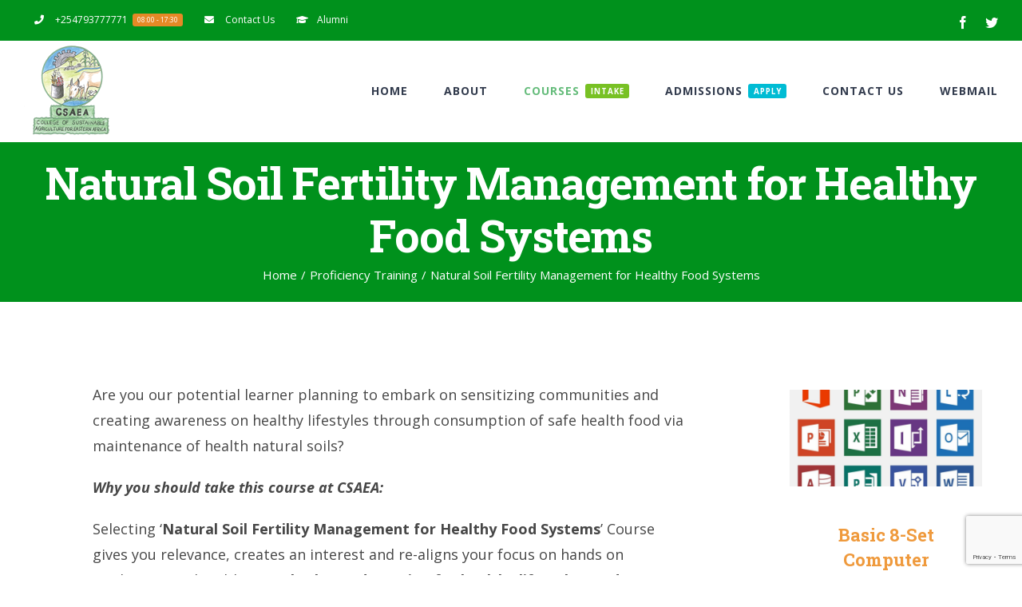

--- FILE ---
content_type: text/html; charset=UTF-8
request_url: https://csaea.or.ke/courses/natural-soil-fertility-management-for-healthy-food-systems/
body_size: 16791
content:

<!DOCTYPE html>
<html class="avada-html-layout-wide avada-html-header-position-top avada-is-100-percent-template" lang="en-US" prefix="og: http://ogp.me/ns# fb: http://ogp.me/ns/fb#">
<head>
	<meta http-equiv="X-UA-Compatible" content="IE=edge" />
	<meta http-equiv="Content-Type" content="text/html; charset=utf-8"/>
	<meta name="viewport" content="width=device-width, initial-scale=1" />
	<title>Natural Soil Fertility Management for Healthy Food Systems &#8211; College of Sustainable Agriculture for Eastern Africa</title>
<meta name='robots' content='max-image-preview:large' />
<link rel="alternate" type="application/rss+xml" title="College of Sustainable Agriculture for Eastern Africa &raquo; Feed" href="https://csaea.or.ke/feed/" />
<link rel="alternate" type="application/rss+xml" title="College of Sustainable Agriculture for Eastern Africa &raquo; Comments Feed" href="https://csaea.or.ke/comments/feed/" />
<link rel="alternate" type="text/calendar" title="College of Sustainable Agriculture for Eastern Africa &raquo; iCal Feed" href="https://csaea.or.ke/events/?ical=1" />
		
		
		
		
		
		<link rel="alternate" type="application/rss+xml" title="College of Sustainable Agriculture for Eastern Africa &raquo; Natural Soil Fertility Management for Healthy Food Systems Comments Feed" href="https://csaea.or.ke/courses/natural-soil-fertility-management-for-healthy-food-systems/feed/" />

		<meta property="og:title" content="Natural Soil Fertility Management for Healthy Food Systems"/>
		<meta property="og:type" content="article"/>
		<meta property="og:url" content="https://csaea.or.ke/courses/natural-soil-fertility-management-for-healthy-food-systems/"/>
		<meta property="og:site_name" content="College of Sustainable Agriculture for Eastern Africa"/>
		<meta property="og:description" content="Are you our potential learner planning to embark on sensitizing communities and creating awareness on healthy lifestyles through consumption of safe health food via maintenance of health natural soils?

Why you should take this course at CSAEA:

Selecting ‘Natural Soil Fertility Management for Healthy Food Systems’ Course gives you relevance, creates an interest and re-aligns your focus"/>

									<meta property="og:image" content="https://csaea.or.ke/wp-content/uploads/2020/07/soil-fertility.jpg"/>
							<script type="text/javascript">
window._wpemojiSettings = {"baseUrl":"https:\/\/s.w.org\/images\/core\/emoji\/14.0.0\/72x72\/","ext":".png","svgUrl":"https:\/\/s.w.org\/images\/core\/emoji\/14.0.0\/svg\/","svgExt":".svg","source":{"concatemoji":"https:\/\/csaea.or.ke\/wp-includes\/js\/wp-emoji-release.min.js?ver=6.2.8"}};
/*! This file is auto-generated */
!function(e,a,t){var n,r,o,i=a.createElement("canvas"),p=i.getContext&&i.getContext("2d");function s(e,t){p.clearRect(0,0,i.width,i.height),p.fillText(e,0,0);e=i.toDataURL();return p.clearRect(0,0,i.width,i.height),p.fillText(t,0,0),e===i.toDataURL()}function c(e){var t=a.createElement("script");t.src=e,t.defer=t.type="text/javascript",a.getElementsByTagName("head")[0].appendChild(t)}for(o=Array("flag","emoji"),t.supports={everything:!0,everythingExceptFlag:!0},r=0;r<o.length;r++)t.supports[o[r]]=function(e){if(p&&p.fillText)switch(p.textBaseline="top",p.font="600 32px Arial",e){case"flag":return s("\ud83c\udff3\ufe0f\u200d\u26a7\ufe0f","\ud83c\udff3\ufe0f\u200b\u26a7\ufe0f")?!1:!s("\ud83c\uddfa\ud83c\uddf3","\ud83c\uddfa\u200b\ud83c\uddf3")&&!s("\ud83c\udff4\udb40\udc67\udb40\udc62\udb40\udc65\udb40\udc6e\udb40\udc67\udb40\udc7f","\ud83c\udff4\u200b\udb40\udc67\u200b\udb40\udc62\u200b\udb40\udc65\u200b\udb40\udc6e\u200b\udb40\udc67\u200b\udb40\udc7f");case"emoji":return!s("\ud83e\udef1\ud83c\udffb\u200d\ud83e\udef2\ud83c\udfff","\ud83e\udef1\ud83c\udffb\u200b\ud83e\udef2\ud83c\udfff")}return!1}(o[r]),t.supports.everything=t.supports.everything&&t.supports[o[r]],"flag"!==o[r]&&(t.supports.everythingExceptFlag=t.supports.everythingExceptFlag&&t.supports[o[r]]);t.supports.everythingExceptFlag=t.supports.everythingExceptFlag&&!t.supports.flag,t.DOMReady=!1,t.readyCallback=function(){t.DOMReady=!0},t.supports.everything||(n=function(){t.readyCallback()},a.addEventListener?(a.addEventListener("DOMContentLoaded",n,!1),e.addEventListener("load",n,!1)):(e.attachEvent("onload",n),a.attachEvent("onreadystatechange",function(){"complete"===a.readyState&&t.readyCallback()})),(e=t.source||{}).concatemoji?c(e.concatemoji):e.wpemoji&&e.twemoji&&(c(e.twemoji),c(e.wpemoji)))}(window,document,window._wpemojiSettings);
</script>
<style type="text/css">
img.wp-smiley,
img.emoji {
	display: inline !important;
	border: none !important;
	box-shadow: none !important;
	height: 1em !important;
	width: 1em !important;
	margin: 0 0.07em !important;
	vertical-align: -0.1em !important;
	background: none !important;
	padding: 0 !important;
}
</style>
	<link rel='stylesheet' id='sdm-styles-css' href='https://csaea.or.ke/wp-content/plugins/simple-download-monitor/css/sdm_wp_styles.css?ver=6.2.8' type='text/css' media='all' />
<link rel='stylesheet' id='classic-theme-styles-css' href='https://csaea.or.ke/wp-includes/css/classic-themes.min.css?ver=6.2.8' type='text/css' media='all' />
<style id='global-styles-inline-css' type='text/css'>
body{--wp--preset--color--black: #000000;--wp--preset--color--cyan-bluish-gray: #abb8c3;--wp--preset--color--white: #ffffff;--wp--preset--color--pale-pink: #f78da7;--wp--preset--color--vivid-red: #cf2e2e;--wp--preset--color--luminous-vivid-orange: #ff6900;--wp--preset--color--luminous-vivid-amber: #fcb900;--wp--preset--color--light-green-cyan: #7bdcb5;--wp--preset--color--vivid-green-cyan: #00d084;--wp--preset--color--pale-cyan-blue: #8ed1fc;--wp--preset--color--vivid-cyan-blue: #0693e3;--wp--preset--color--vivid-purple: #9b51e0;--wp--preset--gradient--vivid-cyan-blue-to-vivid-purple: linear-gradient(135deg,rgba(6,147,227,1) 0%,rgb(155,81,224) 100%);--wp--preset--gradient--light-green-cyan-to-vivid-green-cyan: linear-gradient(135deg,rgb(122,220,180) 0%,rgb(0,208,130) 100%);--wp--preset--gradient--luminous-vivid-amber-to-luminous-vivid-orange: linear-gradient(135deg,rgba(252,185,0,1) 0%,rgba(255,105,0,1) 100%);--wp--preset--gradient--luminous-vivid-orange-to-vivid-red: linear-gradient(135deg,rgba(255,105,0,1) 0%,rgb(207,46,46) 100%);--wp--preset--gradient--very-light-gray-to-cyan-bluish-gray: linear-gradient(135deg,rgb(238,238,238) 0%,rgb(169,184,195) 100%);--wp--preset--gradient--cool-to-warm-spectrum: linear-gradient(135deg,rgb(74,234,220) 0%,rgb(151,120,209) 20%,rgb(207,42,186) 40%,rgb(238,44,130) 60%,rgb(251,105,98) 80%,rgb(254,248,76) 100%);--wp--preset--gradient--blush-light-purple: linear-gradient(135deg,rgb(255,206,236) 0%,rgb(152,150,240) 100%);--wp--preset--gradient--blush-bordeaux: linear-gradient(135deg,rgb(254,205,165) 0%,rgb(254,45,45) 50%,rgb(107,0,62) 100%);--wp--preset--gradient--luminous-dusk: linear-gradient(135deg,rgb(255,203,112) 0%,rgb(199,81,192) 50%,rgb(65,88,208) 100%);--wp--preset--gradient--pale-ocean: linear-gradient(135deg,rgb(255,245,203) 0%,rgb(182,227,212) 50%,rgb(51,167,181) 100%);--wp--preset--gradient--electric-grass: linear-gradient(135deg,rgb(202,248,128) 0%,rgb(113,206,126) 100%);--wp--preset--gradient--midnight: linear-gradient(135deg,rgb(2,3,129) 0%,rgb(40,116,252) 100%);--wp--preset--duotone--dark-grayscale: url('#wp-duotone-dark-grayscale');--wp--preset--duotone--grayscale: url('#wp-duotone-grayscale');--wp--preset--duotone--purple-yellow: url('#wp-duotone-purple-yellow');--wp--preset--duotone--blue-red: url('#wp-duotone-blue-red');--wp--preset--duotone--midnight: url('#wp-duotone-midnight');--wp--preset--duotone--magenta-yellow: url('#wp-duotone-magenta-yellow');--wp--preset--duotone--purple-green: url('#wp-duotone-purple-green');--wp--preset--duotone--blue-orange: url('#wp-duotone-blue-orange');--wp--preset--font-size--small: 13.5px;--wp--preset--font-size--medium: 20px;--wp--preset--font-size--large: 27px;--wp--preset--font-size--x-large: 42px;--wp--preset--font-size--normal: 18px;--wp--preset--font-size--xlarge: 36px;--wp--preset--font-size--huge: 54px;--wp--preset--spacing--20: 0.44rem;--wp--preset--spacing--30: 0.67rem;--wp--preset--spacing--40: 1rem;--wp--preset--spacing--50: 1.5rem;--wp--preset--spacing--60: 2.25rem;--wp--preset--spacing--70: 3.38rem;--wp--preset--spacing--80: 5.06rem;--wp--preset--shadow--natural: 6px 6px 9px rgba(0, 0, 0, 0.2);--wp--preset--shadow--deep: 12px 12px 50px rgba(0, 0, 0, 0.4);--wp--preset--shadow--sharp: 6px 6px 0px rgba(0, 0, 0, 0.2);--wp--preset--shadow--outlined: 6px 6px 0px -3px rgba(255, 255, 255, 1), 6px 6px rgba(0, 0, 0, 1);--wp--preset--shadow--crisp: 6px 6px 0px rgba(0, 0, 0, 1);}:where(.is-layout-flex){gap: 0.5em;}body .is-layout-flow > .alignleft{float: left;margin-inline-start: 0;margin-inline-end: 2em;}body .is-layout-flow > .alignright{float: right;margin-inline-start: 2em;margin-inline-end: 0;}body .is-layout-flow > .aligncenter{margin-left: auto !important;margin-right: auto !important;}body .is-layout-constrained > .alignleft{float: left;margin-inline-start: 0;margin-inline-end: 2em;}body .is-layout-constrained > .alignright{float: right;margin-inline-start: 2em;margin-inline-end: 0;}body .is-layout-constrained > .aligncenter{margin-left: auto !important;margin-right: auto !important;}body .is-layout-constrained > :where(:not(.alignleft):not(.alignright):not(.alignfull)){max-width: var(--wp--style--global--content-size);margin-left: auto !important;margin-right: auto !important;}body .is-layout-constrained > .alignwide{max-width: var(--wp--style--global--wide-size);}body .is-layout-flex{display: flex;}body .is-layout-flex{flex-wrap: wrap;align-items: center;}body .is-layout-flex > *{margin: 0;}:where(.wp-block-columns.is-layout-flex){gap: 2em;}.has-black-color{color: var(--wp--preset--color--black) !important;}.has-cyan-bluish-gray-color{color: var(--wp--preset--color--cyan-bluish-gray) !important;}.has-white-color{color: var(--wp--preset--color--white) !important;}.has-pale-pink-color{color: var(--wp--preset--color--pale-pink) !important;}.has-vivid-red-color{color: var(--wp--preset--color--vivid-red) !important;}.has-luminous-vivid-orange-color{color: var(--wp--preset--color--luminous-vivid-orange) !important;}.has-luminous-vivid-amber-color{color: var(--wp--preset--color--luminous-vivid-amber) !important;}.has-light-green-cyan-color{color: var(--wp--preset--color--light-green-cyan) !important;}.has-vivid-green-cyan-color{color: var(--wp--preset--color--vivid-green-cyan) !important;}.has-pale-cyan-blue-color{color: var(--wp--preset--color--pale-cyan-blue) !important;}.has-vivid-cyan-blue-color{color: var(--wp--preset--color--vivid-cyan-blue) !important;}.has-vivid-purple-color{color: var(--wp--preset--color--vivid-purple) !important;}.has-black-background-color{background-color: var(--wp--preset--color--black) !important;}.has-cyan-bluish-gray-background-color{background-color: var(--wp--preset--color--cyan-bluish-gray) !important;}.has-white-background-color{background-color: var(--wp--preset--color--white) !important;}.has-pale-pink-background-color{background-color: var(--wp--preset--color--pale-pink) !important;}.has-vivid-red-background-color{background-color: var(--wp--preset--color--vivid-red) !important;}.has-luminous-vivid-orange-background-color{background-color: var(--wp--preset--color--luminous-vivid-orange) !important;}.has-luminous-vivid-amber-background-color{background-color: var(--wp--preset--color--luminous-vivid-amber) !important;}.has-light-green-cyan-background-color{background-color: var(--wp--preset--color--light-green-cyan) !important;}.has-vivid-green-cyan-background-color{background-color: var(--wp--preset--color--vivid-green-cyan) !important;}.has-pale-cyan-blue-background-color{background-color: var(--wp--preset--color--pale-cyan-blue) !important;}.has-vivid-cyan-blue-background-color{background-color: var(--wp--preset--color--vivid-cyan-blue) !important;}.has-vivid-purple-background-color{background-color: var(--wp--preset--color--vivid-purple) !important;}.has-black-border-color{border-color: var(--wp--preset--color--black) !important;}.has-cyan-bluish-gray-border-color{border-color: var(--wp--preset--color--cyan-bluish-gray) !important;}.has-white-border-color{border-color: var(--wp--preset--color--white) !important;}.has-pale-pink-border-color{border-color: var(--wp--preset--color--pale-pink) !important;}.has-vivid-red-border-color{border-color: var(--wp--preset--color--vivid-red) !important;}.has-luminous-vivid-orange-border-color{border-color: var(--wp--preset--color--luminous-vivid-orange) !important;}.has-luminous-vivid-amber-border-color{border-color: var(--wp--preset--color--luminous-vivid-amber) !important;}.has-light-green-cyan-border-color{border-color: var(--wp--preset--color--light-green-cyan) !important;}.has-vivid-green-cyan-border-color{border-color: var(--wp--preset--color--vivid-green-cyan) !important;}.has-pale-cyan-blue-border-color{border-color: var(--wp--preset--color--pale-cyan-blue) !important;}.has-vivid-cyan-blue-border-color{border-color: var(--wp--preset--color--vivid-cyan-blue) !important;}.has-vivid-purple-border-color{border-color: var(--wp--preset--color--vivid-purple) !important;}.has-vivid-cyan-blue-to-vivid-purple-gradient-background{background: var(--wp--preset--gradient--vivid-cyan-blue-to-vivid-purple) !important;}.has-light-green-cyan-to-vivid-green-cyan-gradient-background{background: var(--wp--preset--gradient--light-green-cyan-to-vivid-green-cyan) !important;}.has-luminous-vivid-amber-to-luminous-vivid-orange-gradient-background{background: var(--wp--preset--gradient--luminous-vivid-amber-to-luminous-vivid-orange) !important;}.has-luminous-vivid-orange-to-vivid-red-gradient-background{background: var(--wp--preset--gradient--luminous-vivid-orange-to-vivid-red) !important;}.has-very-light-gray-to-cyan-bluish-gray-gradient-background{background: var(--wp--preset--gradient--very-light-gray-to-cyan-bluish-gray) !important;}.has-cool-to-warm-spectrum-gradient-background{background: var(--wp--preset--gradient--cool-to-warm-spectrum) !important;}.has-blush-light-purple-gradient-background{background: var(--wp--preset--gradient--blush-light-purple) !important;}.has-blush-bordeaux-gradient-background{background: var(--wp--preset--gradient--blush-bordeaux) !important;}.has-luminous-dusk-gradient-background{background: var(--wp--preset--gradient--luminous-dusk) !important;}.has-pale-ocean-gradient-background{background: var(--wp--preset--gradient--pale-ocean) !important;}.has-electric-grass-gradient-background{background: var(--wp--preset--gradient--electric-grass) !important;}.has-midnight-gradient-background{background: var(--wp--preset--gradient--midnight) !important;}.has-small-font-size{font-size: var(--wp--preset--font-size--small) !important;}.has-medium-font-size{font-size: var(--wp--preset--font-size--medium) !important;}.has-large-font-size{font-size: var(--wp--preset--font-size--large) !important;}.has-x-large-font-size{font-size: var(--wp--preset--font-size--x-large) !important;}
.wp-block-navigation a:where(:not(.wp-element-button)){color: inherit;}
:where(.wp-block-columns.is-layout-flex){gap: 2em;}
.wp-block-pullquote{font-size: 1.5em;line-height: 1.6;}
</style>
<!--[if IE]>
<link rel='stylesheet' id='avada-IE-css' href='https://csaea.or.ke/wp-content/themes/csaea/assets/css/dynamic/ie.min.css?ver=7.2.1' type='text/css' media='all' />
<style id='avada-IE-inline-css' type='text/css'>
.avada-select-parent .select-arrow{background-color:#444d62}
.select-arrow{background-color:#444d62}
</style>
<![endif]-->
<link rel='stylesheet' id='fusion-dynamic-css-css' href='https://csaea.or.ke/wp-content/uploads/fusion-styles/f7ffc00afdf7c25a4c61233b221f6975.min.css?ver=3.2.1' type='text/css' media='all' />
<script type='text/javascript' src='https://csaea.or.ke/wp-includes/js/jquery/jquery.min.js?ver=3.6.4' id='jquery-core-js'></script>
<script type='text/javascript' src='https://csaea.or.ke/wp-includes/js/jquery/jquery-migrate.min.js?ver=3.4.0' id='jquery-migrate-js'></script>
<script type='text/javascript' id='sdm-scripts-js-extra'>
/* <![CDATA[ */
var sdm_ajax_script = {"ajaxurl":"https:\/\/csaea.or.ke\/wp-admin\/admin-ajax.php"};
/* ]]> */
</script>
<script type='text/javascript' src='https://csaea.or.ke/wp-content/plugins/simple-download-monitor/js/sdm_wp_scripts.js?ver=6.2.8' id='sdm-scripts-js'></script>
<link rel="https://api.w.org/" href="https://csaea.or.ke/wp-json/" /><link rel="alternate" type="application/json" href="https://csaea.or.ke/wp-json/wp/v2/avada_portfolio/2073" /><link rel="EditURI" type="application/rsd+xml" title="RSD" href="https://csaea.or.ke/xmlrpc.php?rsd" />
<link rel="wlwmanifest" type="application/wlwmanifest+xml" href="https://csaea.or.ke/wp-includes/wlwmanifest.xml" />
<meta name="generator" content="WordPress 6.2.8" />
<link rel="canonical" href="https://csaea.or.ke/courses/natural-soil-fertility-management-for-healthy-food-systems/" />
<link rel='shortlink' href='https://csaea.or.ke/?p=2073' />
<link rel="alternate" type="application/json+oembed" href="https://csaea.or.ke/wp-json/oembed/1.0/embed?url=https%3A%2F%2Fcsaea.or.ke%2Fcourses%2Fnatural-soil-fertility-management-for-healthy-food-systems%2F" />
<link rel="alternate" type="text/xml+oembed" href="https://csaea.or.ke/wp-json/oembed/1.0/embed?url=https%3A%2F%2Fcsaea.or.ke%2Fcourses%2Fnatural-soil-fertility-management-for-healthy-food-systems%2F&#038;format=xml" />
<meta name="tec-api-version" content="v1"><meta name="tec-api-origin" content="https://csaea.or.ke"><link rel="alternate" href="https://csaea.or.ke/wp-json/tribe/events/v1/" /><style type="text/css" id="css-fb-visibility">@media screen and (max-width: 640px){body:not(.fusion-builder-ui-wireframe) .fusion-no-small-visibility{display:none !important;}body:not(.fusion-builder-ui-wireframe) .sm-text-align-center{text-align:center !important;}body:not(.fusion-builder-ui-wireframe) .sm-text-align-left{text-align:left !important;}body:not(.fusion-builder-ui-wireframe) .sm-text-align-right{text-align:right !important;}body:not(.fusion-builder-ui-wireframe) .sm-mx-auto{margin-left:auto !important;margin-right:auto !important;}body:not(.fusion-builder-ui-wireframe) .sm-ml-auto{margin-left:auto !important;}body:not(.fusion-builder-ui-wireframe) .sm-mr-auto{margin-right:auto !important;}body:not(.fusion-builder-ui-wireframe) .fusion-absolute-position-small{position:absolute;top:auto;width:100%;}}@media screen and (min-width: 641px) and (max-width: 1024px){body:not(.fusion-builder-ui-wireframe) .fusion-no-medium-visibility{display:none !important;}body:not(.fusion-builder-ui-wireframe) .md-text-align-center{text-align:center !important;}body:not(.fusion-builder-ui-wireframe) .md-text-align-left{text-align:left !important;}body:not(.fusion-builder-ui-wireframe) .md-text-align-right{text-align:right !important;}body:not(.fusion-builder-ui-wireframe) .md-mx-auto{margin-left:auto !important;margin-right:auto !important;}body:not(.fusion-builder-ui-wireframe) .md-ml-auto{margin-left:auto !important;}body:not(.fusion-builder-ui-wireframe) .md-mr-auto{margin-right:auto !important;}body:not(.fusion-builder-ui-wireframe) .fusion-absolute-position-medium{position:absolute;top:auto;width:100%;}}@media screen and (min-width: 1025px){body:not(.fusion-builder-ui-wireframe) .fusion-no-large-visibility{display:none !important;}body:not(.fusion-builder-ui-wireframe) .lg-text-align-center{text-align:center !important;}body:not(.fusion-builder-ui-wireframe) .lg-text-align-left{text-align:left !important;}body:not(.fusion-builder-ui-wireframe) .lg-text-align-right{text-align:right !important;}body:not(.fusion-builder-ui-wireframe) .lg-mx-auto{margin-left:auto !important;margin-right:auto !important;}body:not(.fusion-builder-ui-wireframe) .lg-ml-auto{margin-left:auto !important;}body:not(.fusion-builder-ui-wireframe) .lg-mr-auto{margin-right:auto !important;}body:not(.fusion-builder-ui-wireframe) .fusion-absolute-position-large{position:absolute;top:auto;width:100%;}}</style><style type="text/css">.recentcomments a{display:inline !important;padding:0 !important;margin:0 !important;}</style>		<script type="text/javascript">
			var doc = document.documentElement;
			doc.setAttribute( 'data-useragent', navigator.userAgent );
		</script>
		
	</head>

<body class="avada_portfolio-template-default single single-avada_portfolio postid-2073 single-format-standard tribe-no-js fusion-image-hovers fusion-pagination-sizing fusion-button_size-large fusion-button_type-flat fusion-button_span-yes avada-image-rollover-circle-no avada-image-rollover-yes avada-image-rollover-direction-fade fusion-has-button-gradient fusion-body ltr fusion-sticky-header no-tablet-sticky-header no-mobile-sticky-header no-mobile-slidingbar avada-has-rev-slider-styles fusion-disable-outline fusion-sub-menu-fade mobile-logo-pos-left layout-wide-mode avada-has-boxed-modal-shadow-none layout-scroll-offset-full avada-has-zero-margin-offset-top has-sidebar fusion-top-header menu-text-align-center mobile-menu-design-modern fusion-hide-pagination-text fusion-header-layout-v3 avada-responsive avada-footer-fx-none avada-menu-highlight-style-bar fusion-search-form-classic fusion-main-menu-search-overlay fusion-avatar-square avada-dropdown-styles avada-blog-layout-large avada-blog-archive-layout-grid avada-ec-not-100-width avada-ec-meta-layout-sidebar avada-header-shadow-no avada-menu-icon-position-left avada-has-megamenu-shadow avada-has-mainmenu-dropdown-divider avada-has-pagetitle-bg-full avada-has-100-footer avada-has-titlebar-bar_and_content avada-has-footer-widget-bg-image avada-header-border-color-full-transparent avada-social-full-transparent avada-has-transparent-timeline_color avada-has-pagination-padding avada-flyout-menu-direction-top avada-ec-views-v2" >
	<svg xmlns="http://www.w3.org/2000/svg" viewBox="0 0 0 0" width="0" height="0" focusable="false" role="none" style="visibility: hidden; position: absolute; left: -9999px; overflow: hidden;" ><defs><filter id="wp-duotone-dark-grayscale"><feColorMatrix color-interpolation-filters="sRGB" type="matrix" values=" .299 .587 .114 0 0 .299 .587 .114 0 0 .299 .587 .114 0 0 .299 .587 .114 0 0 " /><feComponentTransfer color-interpolation-filters="sRGB" ><feFuncR type="table" tableValues="0 0.49803921568627" /><feFuncG type="table" tableValues="0 0.49803921568627" /><feFuncB type="table" tableValues="0 0.49803921568627" /><feFuncA type="table" tableValues="1 1" /></feComponentTransfer><feComposite in2="SourceGraphic" operator="in" /></filter></defs></svg><svg xmlns="http://www.w3.org/2000/svg" viewBox="0 0 0 0" width="0" height="0" focusable="false" role="none" style="visibility: hidden; position: absolute; left: -9999px; overflow: hidden;" ><defs><filter id="wp-duotone-grayscale"><feColorMatrix color-interpolation-filters="sRGB" type="matrix" values=" .299 .587 .114 0 0 .299 .587 .114 0 0 .299 .587 .114 0 0 .299 .587 .114 0 0 " /><feComponentTransfer color-interpolation-filters="sRGB" ><feFuncR type="table" tableValues="0 1" /><feFuncG type="table" tableValues="0 1" /><feFuncB type="table" tableValues="0 1" /><feFuncA type="table" tableValues="1 1" /></feComponentTransfer><feComposite in2="SourceGraphic" operator="in" /></filter></defs></svg><svg xmlns="http://www.w3.org/2000/svg" viewBox="0 0 0 0" width="0" height="0" focusable="false" role="none" style="visibility: hidden; position: absolute; left: -9999px; overflow: hidden;" ><defs><filter id="wp-duotone-purple-yellow"><feColorMatrix color-interpolation-filters="sRGB" type="matrix" values=" .299 .587 .114 0 0 .299 .587 .114 0 0 .299 .587 .114 0 0 .299 .587 .114 0 0 " /><feComponentTransfer color-interpolation-filters="sRGB" ><feFuncR type="table" tableValues="0.54901960784314 0.98823529411765" /><feFuncG type="table" tableValues="0 1" /><feFuncB type="table" tableValues="0.71764705882353 0.25490196078431" /><feFuncA type="table" tableValues="1 1" /></feComponentTransfer><feComposite in2="SourceGraphic" operator="in" /></filter></defs></svg><svg xmlns="http://www.w3.org/2000/svg" viewBox="0 0 0 0" width="0" height="0" focusable="false" role="none" style="visibility: hidden; position: absolute; left: -9999px; overflow: hidden;" ><defs><filter id="wp-duotone-blue-red"><feColorMatrix color-interpolation-filters="sRGB" type="matrix" values=" .299 .587 .114 0 0 .299 .587 .114 0 0 .299 .587 .114 0 0 .299 .587 .114 0 0 " /><feComponentTransfer color-interpolation-filters="sRGB" ><feFuncR type="table" tableValues="0 1" /><feFuncG type="table" tableValues="0 0.27843137254902" /><feFuncB type="table" tableValues="0.5921568627451 0.27843137254902" /><feFuncA type="table" tableValues="1 1" /></feComponentTransfer><feComposite in2="SourceGraphic" operator="in" /></filter></defs></svg><svg xmlns="http://www.w3.org/2000/svg" viewBox="0 0 0 0" width="0" height="0" focusable="false" role="none" style="visibility: hidden; position: absolute; left: -9999px; overflow: hidden;" ><defs><filter id="wp-duotone-midnight"><feColorMatrix color-interpolation-filters="sRGB" type="matrix" values=" .299 .587 .114 0 0 .299 .587 .114 0 0 .299 .587 .114 0 0 .299 .587 .114 0 0 " /><feComponentTransfer color-interpolation-filters="sRGB" ><feFuncR type="table" tableValues="0 0" /><feFuncG type="table" tableValues="0 0.64705882352941" /><feFuncB type="table" tableValues="0 1" /><feFuncA type="table" tableValues="1 1" /></feComponentTransfer><feComposite in2="SourceGraphic" operator="in" /></filter></defs></svg><svg xmlns="http://www.w3.org/2000/svg" viewBox="0 0 0 0" width="0" height="0" focusable="false" role="none" style="visibility: hidden; position: absolute; left: -9999px; overflow: hidden;" ><defs><filter id="wp-duotone-magenta-yellow"><feColorMatrix color-interpolation-filters="sRGB" type="matrix" values=" .299 .587 .114 0 0 .299 .587 .114 0 0 .299 .587 .114 0 0 .299 .587 .114 0 0 " /><feComponentTransfer color-interpolation-filters="sRGB" ><feFuncR type="table" tableValues="0.78039215686275 1" /><feFuncG type="table" tableValues="0 0.94901960784314" /><feFuncB type="table" tableValues="0.35294117647059 0.47058823529412" /><feFuncA type="table" tableValues="1 1" /></feComponentTransfer><feComposite in2="SourceGraphic" operator="in" /></filter></defs></svg><svg xmlns="http://www.w3.org/2000/svg" viewBox="0 0 0 0" width="0" height="0" focusable="false" role="none" style="visibility: hidden; position: absolute; left: -9999px; overflow: hidden;" ><defs><filter id="wp-duotone-purple-green"><feColorMatrix color-interpolation-filters="sRGB" type="matrix" values=" .299 .587 .114 0 0 .299 .587 .114 0 0 .299 .587 .114 0 0 .299 .587 .114 0 0 " /><feComponentTransfer color-interpolation-filters="sRGB" ><feFuncR type="table" tableValues="0.65098039215686 0.40392156862745" /><feFuncG type="table" tableValues="0 1" /><feFuncB type="table" tableValues="0.44705882352941 0.4" /><feFuncA type="table" tableValues="1 1" /></feComponentTransfer><feComposite in2="SourceGraphic" operator="in" /></filter></defs></svg><svg xmlns="http://www.w3.org/2000/svg" viewBox="0 0 0 0" width="0" height="0" focusable="false" role="none" style="visibility: hidden; position: absolute; left: -9999px; overflow: hidden;" ><defs><filter id="wp-duotone-blue-orange"><feColorMatrix color-interpolation-filters="sRGB" type="matrix" values=" .299 .587 .114 0 0 .299 .587 .114 0 0 .299 .587 .114 0 0 .299 .587 .114 0 0 " /><feComponentTransfer color-interpolation-filters="sRGB" ><feFuncR type="table" tableValues="0.098039215686275 1" /><feFuncG type="table" tableValues="0 0.66274509803922" /><feFuncB type="table" tableValues="0.84705882352941 0.41960784313725" /><feFuncA type="table" tableValues="1 1" /></feComponentTransfer><feComposite in2="SourceGraphic" operator="in" /></filter></defs></svg>	<a class="skip-link screen-reader-text" href="#content">Skip to content</a>

	<div id="boxed-wrapper">
		<div class="fusion-sides-frame"></div>
		<div id="wrapper" class="fusion-wrapper">
			<div id="home" style="position:relative;top:-1px;"></div>
			
				
			<header class="fusion-header-wrapper">
				<div class="fusion-header-v3 fusion-logo-alignment fusion-logo-left fusion-sticky-menu- fusion-sticky-logo- fusion-mobile-logo-  fusion-mobile-menu-design-modern">
					
<div class="fusion-secondary-header">
	<div class="fusion-row">
					<div class="fusion-alignleft">
				<nav class="fusion-secondary-menu" role="navigation" aria-label="Secondary Menu"><ul id="menu-university-top-secondary-menu" class="menu"><li  id="menu-item-1204"  class="menu-item menu-item-type-custom menu-item-object-custom menu-item-1204"  data-item-id="1204"><a  href="tel:+254793777771" class="fusion-flex-link fusion-bar-highlight fusion-has-highlight-label"><span class="fusion-megamenu-icon"><i class="glyphicon fa-phone fas" aria-hidden="true"></i></span><span class="menu-text">+254793777771<span class="fusion-menu-highlight-label" style="background-color:#e58926;color:#ffffff;">08:00 - 17:30</span></span></a></li><li  id="menu-item-1205"  class="menu-item menu-item-type-custom menu-item-object-custom menu-item-1205"  data-item-id="1205"><a  href="#" class="fusion-flex-link fusion-bar-highlight"><span class="fusion-megamenu-icon"><i class="glyphicon  fa fa-envelope" aria-hidden="true"></i></span><span class="menu-text">Contact Us</span></a></li><li  id="menu-item-1207"  class="menu-item menu-item-type-custom menu-item-object-custom menu-item-1207"  data-item-id="1207"><a  href="#" class="fusion-flex-link fusion-bar-highlight"><span class="fusion-megamenu-icon"><i class="glyphicon  fa fa-graduation-cap" aria-hidden="true"></i></span><span class="menu-text">Alumni</span></a></li></ul></nav><nav class="fusion-mobile-nav-holder fusion-mobile-menu-text-align-left" aria-label="Secondary Mobile Menu"></nav>			</div>
							<div class="fusion-alignright">
				<div class="fusion-social-links-header"><div class="fusion-social-networks"><div class="fusion-social-networks-wrapper"><a  class="fusion-social-network-icon fusion-tooltip fusion-facebook fusion-icon-facebook" style data-placement="bottom" data-title="Facebook" data-toggle="tooltip" title="Facebook" href="https://www.facebook.com/csaeafrica" target="_blank" rel="noopener noreferrer"><span class="screen-reader-text">Facebook</span></a><a  class="fusion-social-network-icon fusion-tooltip fusion-twitter fusion-icon-twitter" style data-placement="bottom" data-title="Twitter" data-toggle="tooltip" title="Twitter" href="https://twitter.com/csaea2" target="_blank" rel="noopener noreferrer"><span class="screen-reader-text">Twitter</span></a></div></div></div>			</div>
			</div>
</div>
<div class="fusion-header-sticky-height"></div>
<div class="fusion-header">
	<div class="fusion-row">
					<div class="fusion-logo" data-margin-top="2px" data-margin-bottom="2px" data-margin-left="0px" data-margin-right="0px">
			<a class="fusion-logo-link"  href="https://csaea.or.ke/" >

						<!-- standard logo -->
			<img src="https://csaea.or.ke/wp-content/uploads/2019/08/CSAEA-Logo-Web.png" srcset="https://csaea.or.ke/wp-content/uploads/2019/08/CSAEA-Logo-Web.png 1x" width="112" height="116" alt="College of Sustainable Agriculture for Eastern Africa Logo" data-retina_logo_url="" class="fusion-standard-logo" />

			
					</a>
		</div>		<nav class="fusion-main-menu" aria-label="Main Menu"><div class="fusion-overlay-search">		<form role="search" class="searchform fusion-search-form  fusion-search-form-classic" method="get" action="https://csaea.or.ke/">
			<div class="fusion-search-form-content">

				
				<div class="fusion-search-field search-field">
					<label><span class="screen-reader-text">Search for:</span>
													<input type="search" value="" name="s" class="s" placeholder="Search..." required aria-required="true" aria-label="Search..."/>
											</label>
				</div>
				<div class="fusion-search-button search-button">
					<input type="submit" class="fusion-search-submit searchsubmit" aria-label="Search" value="&#xf002;" />
									</div>

				
			</div>


			
		</form>
		<div class="fusion-search-spacer"></div><a href="#" role="button" aria-label="Close Search" class="fusion-close-search"></a></div><ul id="menu-university-main-menu" class="fusion-menu"><li  id="menu-item-27"  class="menu-item menu-item-type-post_type menu-item-object-page menu-item-home menu-item-27"  data-item-id="27"><a  href="https://csaea.or.ke/" class="fusion-bar-highlight"><span class="menu-text">HOME</span></a></li><li  id="menu-item-26"  class="menu-item menu-item-type-post_type menu-item-object-page menu-item-26"  data-item-id="26"><a  href="https://csaea.or.ke/about-us/" class="fusion-bar-highlight"><span class="menu-text">ABOUT</span></a></li><li  id="menu-item-1209"  class="menu-item menu-item-type-custom menu-item-object-custom current-menu-ancestor menu-item-has-children menu-item-1209 fusion-megamenu-menu "  data-item-id="1209"><a  href="https://csaea.or.ke/craft-certificate-in-sustainable-ecological-agriculture/" class="fusion-bar-highlight fusion-has-highlight-label"><span class="menu-text">COURSES<span class="fusion-menu-highlight-label" style="background-color:#78c124;color:#ffffff;">INTAKE</span></span></a><div class="fusion-megamenu-wrapper fusion-columns-4 columns-per-row-4 columns-4 col-span-12 fusion-megamenu-fullwidth"><div class="row"><div class="fusion-megamenu-holder" style="width:1280px;" data-width="1280px"><ul class="fusion-megamenu"><li  id="menu-item-1195"  class="menu-item menu-item-type-custom menu-item-object-custom menu-item-1195 fusion-megamenu-submenu fusion-megamenu-columns-4 col-lg-3 col-md-3 col-sm-3" ><div class='fusion-megamenu-title'><a href="https://csaea.or.ke/craft-certificate-in-sustainable-ecological-agriculture/">Craft Certificate<span class="fusion-menu-highlight-label" style="background-color:#6bc96d;color:#ffffff;">INTAKE ONGOING</span></a></div><div class="fusion-megamenu-widgets-container second-level-widget"><div id="media_image-8" class="widget widget_media_image"><a href="https://csaea.or.ke/craft-certificate-in-sustainable-ecological-agriculture/"><img width="1900" height="1068" src="https://csaea.or.ke/wp-content/uploads/2019/08/DSC03141.jpg" class="image wp-image-1994  attachment-full size-full" alt="" decoding="async" style="max-width: 100%; height: auto;" srcset="https://csaea.or.ke/wp-content/uploads/2019/08/DSC03141-200x112.jpg 200w, https://csaea.or.ke/wp-content/uploads/2019/08/DSC03141-300x169.jpg 300w, https://csaea.or.ke/wp-content/uploads/2019/08/DSC03141-400x225.jpg 400w, https://csaea.or.ke/wp-content/uploads/2019/08/DSC03141-600x337.jpg 600w, https://csaea.or.ke/wp-content/uploads/2019/08/DSC03141-768x432.jpg 768w, https://csaea.or.ke/wp-content/uploads/2019/08/DSC03141-800x450.jpg 800w, https://csaea.or.ke/wp-content/uploads/2019/08/DSC03141-1024x576.jpg 1024w, https://csaea.or.ke/wp-content/uploads/2019/08/DSC03141-1200x675.jpg 1200w, https://csaea.or.ke/wp-content/uploads/2019/08/DSC03141.jpg 1900w" sizes="(max-width: 1900px) 100vw, 1900px" /></a></div><div id="text-16" class="widget widget_text">			<div class="textwidget"><p><em>Intake is ongoing</em><br />
<a href="https://csaea.or.ke/craft-certificate-in-sustainable-ecological-agriculture/"><strong>Find out more</strong></a></p>
</div>
		</div></div></li><li  id="menu-item-2061"  class="menu-item menu-item-type-custom menu-item-object-custom menu-item-has-children menu-item-2061 fusion-megamenu-submenu fusion-megamenu-columns-4 col-lg-3 col-md-3 col-sm-3" ><div class='fusion-megamenu-title'><span>Proficiency Training</span></div><ul class="sub-menu"><li  id="menu-item-2059"  class="menu-item menu-item-type-post_type menu-item-object-avada_portfolio menu-item-2059" ><a  href="https://csaea.or.ke/courses/basic-8-set-computer-packages/" class="fusion-bar-highlight"><span><span class="fusion-megamenu-bullet"></span>Basic 8-Set Computer Packages</span></a></li><li  id="menu-item-2060"  class="menu-item menu-item-type-post_type menu-item-object-avada_portfolio menu-item-2060" ><a  href="https://csaea.or.ke/courses/bee-keeping-and-management/" class="fusion-bar-highlight"><span><span class="fusion-megamenu-bullet"></span>Bee Keeping and Management</span></a></li><li  id="menu-item-2062"  class="menu-item menu-item-type-post_type menu-item-object-avada_portfolio menu-item-2062" ><a  href="https://csaea.or.ke/courses/financial-literacy-for-sustainable-ecological-agriculture/" class="fusion-bar-highlight"><span><span class="fusion-megamenu-bullet"></span>Financial literacy for Sustainable Ecological Agriculture</span></a></li><li  id="menu-item-2063"  class="menu-item menu-item-type-post_type menu-item-object-avada_portfolio menu-item-2063" ><a  href="https://csaea.or.ke/courses/group-dynamics-and-leadership/" class="fusion-bar-highlight"><span><span class="fusion-megamenu-bullet"></span>Group Dynamics and Leadership</span></a></li><li  id="menu-item-2064"  class="menu-item menu-item-type-post_type menu-item-object-avada_portfolio menu-item-2064" ><a  href="https://csaea.or.ke/courses/incubation-and-hatchery-management/" class="fusion-bar-highlight"><span><span class="fusion-megamenu-bullet"></span>Incubation and Hatchery Management</span></a></li><li  id="menu-item-2088"  class="menu-item menu-item-type-post_type menu-item-object-avada_portfolio menu-item-2088" ><a  href="https://csaea.or.ke/courses/information-technology-in-sustainable-ecological-agriculture/" class="fusion-bar-highlight"><span><span class="fusion-megamenu-bullet"></span>Information Technology in Sustainable Ecological Agriculture</span></a></li><li  id="menu-item-2089"  class="menu-item menu-item-type-post_type menu-item-object-avada_portfolio menu-item-2089" ><a  href="https://csaea.or.ke/courses/natural-resources-improvement-and-management/" class="fusion-bar-highlight"><span><span class="fusion-megamenu-bullet"></span>Natural Resources Improvement and Management</span></a></li></ul></li><li  id="menu-item-2092"  class="menu-item menu-item-type-custom menu-item-object-custom current-menu-ancestor current-menu-parent menu-item-has-children menu-item-2092 fusion-megamenu-submenu fusion-megamenu-columns-4 col-lg-3 col-md-3 col-sm-3" ><div class='fusion-megamenu-title'><span>Proficiency Training</span></div><ul class="sub-menu"><li  id="menu-item-2090"  class="menu-item menu-item-type-post_type menu-item-object-avada_portfolio menu-item-2090" ><a  href="https://csaea.or.ke/courses/organic-production-certification-and-marketing/" class="fusion-bar-highlight"><span><span class="fusion-megamenu-bullet"></span>Organic Production, Certification and Marketing</span></a></li><li  id="menu-item-2091"  class="menu-item menu-item-type-post_type menu-item-object-avada_portfolio current-menu-item menu-item-2091" ><a  href="https://csaea.or.ke/courses/natural-soil-fertility-management-for-healthy-food-systems/" class="fusion-bar-highlight"><span><span class="fusion-megamenu-bullet"></span>Natural Soil Fertility Management for Healthy Food Systems</span></a></li><li  id="menu-item-2093"  class="menu-item menu-item-type-post_type menu-item-object-avada_portfolio menu-item-2093" ><a  href="https://csaea.or.ke/courses/poultry-enterprise-and-management/" class="fusion-bar-highlight"><span><span class="fusion-megamenu-bullet"></span>Poultry Enterprise and Management</span></a></li><li  id="menu-item-2094"  class="menu-item menu-item-type-post_type menu-item-object-avada_portfolio menu-item-2094" ><a  href="https://csaea.or.ke/courses/principles-pillars-and-practices-of-sustainable-ecological-agriculture/" class="fusion-bar-highlight"><span><span class="fusion-megamenu-bullet"></span>Principles, Pillars and Practices of Sustainable Ecological Agriculture</span></a></li><li  id="menu-item-2095"  class="menu-item menu-item-type-post_type menu-item-object-avada_portfolio menu-item-2095" ><a  href="https://csaea.or.ke/courses/resource-mobilization-for-sustainable-development/" class="fusion-bar-highlight"><span><span class="fusion-megamenu-bullet"></span>Resource Mobilization for Sustainable Development</span></a></li></ul></li><li  id="menu-item-1656"  class="menu-item menu-item-type-custom menu-item-object-custom menu-item-1656 fusion-megamenu-submenu fusion-megamenu-submenu-notitle fusion-megamenu-columns-4 col-lg-3 col-md-3 col-sm-3"  style="background-image: url(https://csaea.or.ke/wp-content/uploads/2019/08/organic-farming-2.jpg);"><div class="fusion-megamenu-widgets-container second-level-widget"><div id="text-8" class="widget widget_text">			<div class="textwidget"><h2 style="text-align: center; margin: 60px auto -7px auto;">Sustainable Ecological Agriculture</h2>
<p style="text-align: center;"><span id="ctl00_maincountentouter_MainContent_lblSubjects">This course is aimed at those who want to help the world move towards the preservation of our natural resources and to maintain the delicate balance of our ecosystems</span></p>
</div>
		</div></div></li></ul></div><div style="clear:both;"></div></div></div></li><li  id="menu-item-22"  class="menu-item menu-item-type-post_type menu-item-object-page menu-item-22"  data-item-id="22"><a  href="https://csaea.or.ke/admissions/" class="fusion-bar-highlight fusion-has-highlight-label"><span class="menu-text">ADMISSIONS<span class="fusion-menu-highlight-label" style="background-color:#00bcd4;color:#ffffff;">APPLY</span></span></a></li><li  id="menu-item-2007"  class="menu-item menu-item-type-post_type menu-item-object-page menu-item-2007"  data-item-id="2007"><a  href="https://csaea.or.ke/contact-us/" class="fusion-bar-highlight"><span class="menu-text">CONTACT US</span></a></li><li  id="menu-item-2138"  class="menu-item menu-item-type-custom menu-item-object-custom menu-item-2138"  data-item-id="2138"><a  href="https://webmail.csaea.or.ke" class="fusion-bar-highlight"><span class="menu-text">WEBMAIL</span></a></li></ul></nav>	<div class="fusion-mobile-menu-icons">
							<a href="#" class="fusion-icon fusion-icon-bars" aria-label="Toggle mobile menu" aria-expanded="false"></a>
		
		
		
			</div>

<nav class="fusion-mobile-nav-holder fusion-mobile-menu-text-align-left" aria-label="Main Menu Mobile"></nav>

					</div>
</div>
				</div>
				<div class="fusion-clearfix"></div>
			</header>
							
				
		<div id="sliders-container">
					</div>
				
				
			
			<div class="avada-page-titlebar-wrapper">
	<div class="fusion-page-title-bar fusion-page-title-bar-none fusion-page-title-bar-center">
		<div class="fusion-page-title-row">
			<div class="fusion-page-title-wrapper">
				<div class="fusion-page-title-captions">

																							<h1 class="entry-title">Natural Soil Fertility Management for Healthy Food Systems</h1>

											
																		<div class="fusion-page-title-secondary">
								<div class="fusion-breadcrumbs"><span class="fusion-breadcrumb-item"><a href="https://csaea.or.ke" class="fusion-breadcrumb-link"><span >Home</span></a></span><span class="fusion-breadcrumb-sep">/</span><span class="fusion-breadcrumb-item"><a href="https://csaea.or.ke/portfolio_category/proficiency-training/" class="fusion-breadcrumb-link"><span >Proficiency Training</span></a></span><span class="fusion-breadcrumb-sep">/</span><span class="fusion-breadcrumb-item"><span  class="breadcrumb-leaf">Natural Soil Fertility Management for Healthy Food Systems</span></span></div>							</div>
											
				</div>

				
			</div>
		</div>
	</div>
</div>

						<main id="main" class="clearfix width-100">
				<div class="fusion-row" style="max-width:100%;">
<div id="content" class="portfolio-full" style="float: left;">
	
	
					<article id="post-2073" class="post-2073 avada_portfolio type-avada_portfolio status-publish format-standard has-post-thumbnail hentry portfolio_category-proficiency-training">

				
						<div class="project-content">
				<span class="entry-title rich-snippet-hidden">Natural Soil Fertility Management for Healthy Food Systems</span><span class="vcard rich-snippet-hidden"><span class="fn"><a href="https://csaea.or.ke/author/csea/" title="Posts by csea" rel="author">csea</a></span></span><span class="updated rich-snippet-hidden">2020-07-03T22:38:38+03:00</span>				<div class="project-description post-content" style=" width:100%;">
											<h3 style="display:none;">Project Description</h3>										<div class="fusion-fullwidth fullwidth-box fusion-builder-row-1 nonhundred-percent-fullwidth non-hundred-percent-height-scrolling" style="background-color: rgba(255,255,255,0);background-position: center center;background-repeat: no-repeat;padding-top:0px;padding-right:3%;padding-bottom:0px;padding-left:10%;margin-bottom: 0px;margin-top: 0px;border-width: 0px 0px 0px 0px;border-color:#e7e4e2;border-style:solid;" ><div class="fusion-builder-row fusion-row"><div class="fusion-layout-column fusion_builder_column fusion-builder-column-0 fusion_builder_column_1_1 1_1 fusion-one-full fusion-column-first fusion-column-last" style="margin-top:10px;margin-bottom:10px;"><div class="fusion-column-wrapper fusion-flex-column-wrapper-legacy" style="background-position:left top;background-repeat:no-repeat;-webkit-background-size:cover;-moz-background-size:cover;-o-background-size:cover;background-size:cover;padding: 0px 0px 0px 0px;"><div class="fusion-text fusion-text-1" style="transform:translate3d(0,0,0);"><p>Are you our potential learner planning to embark on sensitizing communities and creating awareness on healthy lifestyles through consumption of safe health food via maintenance of health natural soils?</p>
<p><strong><em>Why you should take this course at CSAEA:</em></strong></p>
<p>Selecting ‘<strong>Natural Soil Fertility Management for Healthy Food Systems</strong>’ Course gives you relevance, creates an interest and re-aligns your focus on hands on application to be able to <strong>embark on advocating for healthy lifestyles made possible through managing natural soil fertility across entire production ventures. </strong></p>
<p>You can then plan to venture into a full 2-year Certificate Course at the same CSAEA or opt to take on several of these ‘Natural Soil Fertility Management for Healthy Food Systems’ sessions while continuing to run and earn income out of your agribusiness as you apply learnt knowledge and skills from the course taken.</p>
<p><strong><em>Added benefit to this Course:</em></strong></p>
<ul>
<li>CSAEA forms part of the wide network of organizations and institutions dealing with Natural Soil Fertility Management. Your enrolment for this course at CSAEA increases your chances to be networked to such establishments.</li>
<li>A practical session will be offered to you with this course at the expense of the College on your behalf.</li>
<li>Upon completion of your 1-week course, you will be handed a ‘<strong>Proficiency Certificate in Natural Soil Fertility Management for Healthy Food Systems’.</strong></li>
</ul>
<p><strong>Date of Course:</strong> July 2020</p>
<p><strong>Venue of Training:</strong> CSAEA – Thika-Garissa Road, Kilimambogo, Makutano Junction.</p>
<p><strong>Period of Course:</strong> 2 weeks [14 days]</p>
<p><strong>Cost of Course:</strong> Kes. 2S,000/-</p>
<p>[Excludes cost of meals, transport and accommodation. CSAEA offers these services to its proficiency course learners at discounted rates. You are invited to call and negotiate for a viable package that suits your ‘pocket’ and enjoy the full benefit for undertaking ‘Natural Soil Fertility Management and Healthy Food Systems’ Proficiency Course at CSAEA.</p>
</div><div class="fusion-clearfix"></div></div></div></div></div>
									</div>

							</div>

			<div class="portfolio-sep"></div>
															
																	</article>
	</div>
<aside id="sidebar" class="sidebar fusion-widget-area fusion-content-widget-area fusion-sidebar-right fusion-courses-side" style="float: right;" >
											
					<div id="text-24" class="widget widget_text">			<div class="textwidget"><style type="text/css">.fusion-portfolio-wrapper#fusion-portfolio-1 .fusion-portfolio-content{ padding: 30px 35px 30px 35px; text-align: center; }</style><div class="fusion-recent-works fusion-portfolio-element fusion-portfolio fusion-portfolio-1 fusion-portfolio-grid fusion-portfolio-paging-none fusion-portfolio-one fusion-portfolio-boxed fusion-portfolio-text fusion-portfolio-rollover" data-id="-rw-1" data-columns="one"><style type="text/css">.fusion-portfolio-1 .fusion-portfolio-wrapper .fusion-col-spacing{padding:20px;}</style><div class="fusion-portfolio-wrapper" id="fusion-portfolio-1" data-picturesize="fixed" data-pages="4" style="margin:-20px;"><article id="portfolio-1-post-2039" class="fusion-portfolio-post proficiency-training fusion-col-spacing post-2039"><div class="fusion-portfolio-content-wrapper" style="border:none;background-color:rgba(255,255,255,1);"><span class="vcard rich-snippet-hidden"><span class="fn"><a href="https://csaea.or.ke/author/csea/" title="Posts by csea" rel="author">csea</a></span></span><span class="updated rich-snippet-hidden">2020-07-02T23:09:42+03:00</span>

<div  class="fusion-image-wrapper fusion-image-size-fixed" aria-haspopup="true">
	
	
	
		
					<img width="540" height="272" src="https://csaea.or.ke/wp-content/uploads/2020/07/computer-packages-540x272.png" class="attachment-portfolio-one size-portfolio-one wp-post-image" alt="" decoding="async" />
	

		<div class="fusion-rollover">
	<div class="fusion-rollover-content">

														<a class="fusion-rollover-link" href="https://csaea.or.ke/courses/basic-8-set-computer-packages/?portfolioCats=21">Basic 8-Set Computer Packages</a>
			
														
								
													<div class="fusion-rollover-sep"></div>
				
																		<a class="fusion-rollover-gallery" href="https://csaea.or.ke/wp-content/uploads/2020/07/computer-packages.png" data-id="2039" data-rel="iLightbox[gallery-rw-1]" data-title="computer-packages" data-caption="">
						Gallery					</a>
														
				
								
								
		
				<a class="fusion-link-wrapper" href="https://csaea.or.ke/courses/basic-8-set-computer-packages/?portfolioCats=21" aria-label="Basic 8-Set Computer Packages"></a>
	</div>
</div>

	
</div>
<div class="fusion-portfolio-content" style="background-color:rgba(255,255,255,1);"><h2 class="entry-title fusion-post-title"><a href="https://csaea.or.ke/courses/basic-8-set-computer-packages/?portfolioCats=21">Basic 8-Set Computer Packages</a></h2><div class="fusion-post-content"><div class="fusion-portfolio-buttons fusion-portfolio-buttons-full"><a href="https://csaea.or.ke/courses/basic-8-set-computer-packages/?portfolioCats=21" class="fusion-button fusion-button-small fusion-button-default fusion-button-flat">Learn More</a></div></div></div></div></article><article id="portfolio-1-post-2056" class="fusion-portfolio-post proficiency-training fusion-col-spacing post-2056"><div class="fusion-portfolio-content-wrapper" style="border:none;background-color:rgba(255,255,255,1);"><span class="vcard rich-snippet-hidden"><span class="fn"><a href="https://csaea.or.ke/author/csea/" title="Posts by csea" rel="author">csea</a></span></span><span class="updated rich-snippet-hidden">2020-07-02T23:27:13+03:00</span>

<div  class="fusion-image-wrapper fusion-image-size-fixed" aria-haspopup="true">
	
	
	
		
					<img width="475" height="272" src="https://csaea.or.ke/wp-content/uploads/2020/07/Hatchery-475x272.jpg" class="attachment-portfolio-one size-portfolio-one wp-post-image" alt="" decoding="async" />
	

		<div class="fusion-rollover">
	<div class="fusion-rollover-content">

														<a class="fusion-rollover-link" href="https://csaea.or.ke/courses/incubation-and-hatchery-management/?portfolioCats=21">Incubation and Hatchery Management</a>
			
														
								
													<div class="fusion-rollover-sep"></div>
				
																		<a class="fusion-rollover-gallery" href="https://csaea.or.ke/wp-content/uploads/2020/07/Hatchery.jpg" data-id="2056" data-rel="iLightbox[gallery-rw-1]" data-title="Hatchery" data-caption="">
						Gallery					</a>
														
				
								
								
		
				<a class="fusion-link-wrapper" href="https://csaea.or.ke/courses/incubation-and-hatchery-management/?portfolioCats=21" aria-label="Incubation and Hatchery Management"></a>
	</div>
</div>

	
</div>
<div class="fusion-portfolio-content" style="background-color:rgba(255,255,255,1);"><h2 class="entry-title fusion-post-title"><a href="https://csaea.or.ke/courses/incubation-and-hatchery-management/?portfolioCats=21">Incubation and Hatchery Management</a></h2><div class="fusion-post-content"><div class="fusion-portfolio-buttons fusion-portfolio-buttons-full"><a href="https://csaea.or.ke/courses/incubation-and-hatchery-management/?portfolioCats=21" class="fusion-button fusion-button-small fusion-button-default fusion-button-flat">Learn More</a></div></div></div></div></article><article id="portfolio-1-post-2085" class="fusion-portfolio-post proficiency-training fusion-col-spacing post-2085"><div class="fusion-portfolio-content-wrapper" style="border:none;background-color:rgba(255,255,255,1);"><span class="vcard rich-snippet-hidden"><span class="fn"><a href="https://csaea.or.ke/author/csea/" title="Posts by csea" rel="author">csea</a></span></span><span class="updated rich-snippet-hidden">2020-07-03T22:52:45+03:00</span>

<div  class="fusion-image-wrapper fusion-image-size-fixed" aria-haspopup="true">
	
	
	
		
					<img width="500" height="272" src="https://csaea.or.ke/wp-content/uploads/2020/07/resource-mob-500x272.jpg" class="attachment-portfolio-one size-portfolio-one wp-post-image" alt="" decoding="async" />
	

		<div class="fusion-rollover">
	<div class="fusion-rollover-content">

														<a class="fusion-rollover-link" href="https://csaea.or.ke/courses/resource-mobilization-for-sustainable-development/?portfolioCats=21">Resource Mobilization for Sustainable Development</a>
			
														
								
													<div class="fusion-rollover-sep"></div>
				
																		<a class="fusion-rollover-gallery" href="https://csaea.or.ke/wp-content/uploads/2020/07/resource-mob.jpg" data-id="2085" data-rel="iLightbox[gallery-rw-1]" data-title="resource-mob" data-caption="">
						Gallery					</a>
														
				
								
								
		
				<a class="fusion-link-wrapper" href="https://csaea.or.ke/courses/resource-mobilization-for-sustainable-development/?portfolioCats=21" aria-label="Resource Mobilization for Sustainable Development"></a>
	</div>
</div>

	
</div>
<div class="fusion-portfolio-content" style="background-color:rgba(255,255,255,1);"><h2 class="entry-title fusion-post-title"><a href="https://csaea.or.ke/courses/resource-mobilization-for-sustainable-development/?portfolioCats=21">Resource Mobilization for Sustainable Development</a></h2><div class="fusion-post-content"><div class="fusion-portfolio-buttons fusion-portfolio-buttons-full"><a href="https://csaea.or.ke/courses/resource-mobilization-for-sustainable-development/?portfolioCats=21" class="fusion-button fusion-button-small fusion-button-default fusion-button-flat">Learn More</a></div></div></div></div></article></div></div></div>
		</div>			</aside>
						
					</div>  <!-- fusion-row -->
				</main>  <!-- #main -->
				
				
								
					
		<div class="fusion-footer">
					
	<footer class="fusion-footer-widget-area fusion-widget-area">
		<div class="fusion-row">
			<div class="fusion-columns fusion-columns-3 fusion-widget-area">
				
																									<div class="fusion-column col-lg-4 col-md-4 col-sm-4">
							<section id="media_image-9" class="fusion-footer-widget-column widget widget_media_image"><img width="419" height="120" src="https://csaea.or.ke/wp-content/uploads/2019/08/KNEC-Alabama-University.jpg" class="image wp-image-2015  attachment-full size-full" alt="" decoding="async" style="max-width: 100%; height: auto;" srcset="https://csaea.or.ke/wp-content/uploads/2019/08/KNEC-Alabama-University-200x57.jpg 200w, https://csaea.or.ke/wp-content/uploads/2019/08/KNEC-Alabama-University-300x86.jpg 300w, https://csaea.or.ke/wp-content/uploads/2019/08/KNEC-Alabama-University-400x115.jpg 400w, https://csaea.or.ke/wp-content/uploads/2019/08/KNEC-Alabama-University.jpg 419w" sizes="(max-width: 419px) 100vw, 419px" /><div style="clear:both;"></div></section>																					</div>
																										<div class="fusion-column col-lg-4 col-md-4 col-sm-4">
							<section id="text-23" class="fusion-footer-widget-column widget widget_text"><h4 class="widget-title">INTAKE ONGOING</h4>			<div class="textwidget">For Enquiries Call/SMS/Whatsapp:
<span id="page149R_mcid10" class="markedContent"><span dir="ltr" role="presentation">+254793777771</span></span> or +254<span id="page149R_mcid10" class="markedContent"><span dir="ltr" role="presentation">793777772</span></span></div>
		<div style="clear:both;"></div></section>																					</div>
																										<div class="fusion-column fusion-column-last col-lg-4 col-md-4 col-sm-4">
							<section id="text-19" class="fusion-footer-widget-column widget widget_text"><h4 class="widget-title">CONTACT CSAEA</h4>			<div class="textwidget">College of Sustainable Agriculture for Eastern Africa
P.O. Box 1134-01000
Thika-Kenya
Email: Info@csaea.or.ke</div>
		<div style="clear:both;"></div></section>																					</div>
																																				
				<div class="fusion-clearfix"></div>
			</div> <!-- fusion-columns -->
		</div> <!-- fusion-row -->
	</footer> <!-- fusion-footer-widget-area -->

	
	<footer id="footer" class="fusion-footer-copyright-area">
		<div class="fusion-row">
			<div class="fusion-copyright-content">

				<div class="fusion-copyright-notice">
		<div>
		© <a href="https://csaea.or.ke/">College of Sustainable Agriculture For Eastern Africa</a>   |   All Rights Reserved   |   Powered by <a href="https://bighostweb.com/">Big Host Africa</a>   |   	</div>
</div>
<div class="fusion-social-links-footer">
	<div class="fusion-social-networks"><div class="fusion-social-networks-wrapper"><a  class="fusion-social-network-icon fusion-tooltip fusion-facebook fusion-icon-facebook" style data-placement="top" data-title="Facebook" data-toggle="tooltip" title="Facebook" href="https://www.facebook.com/csaeafrica" target="_blank" rel="noopener noreferrer"><span class="screen-reader-text">Facebook</span></a><a  class="fusion-social-network-icon fusion-tooltip fusion-twitter fusion-icon-twitter" style data-placement="top" data-title="Twitter" data-toggle="tooltip" title="Twitter" href="https://twitter.com/csaea2" target="_blank" rel="noopener noreferrer"><span class="screen-reader-text">Twitter</span></a></div></div></div>

			</div> <!-- fusion-fusion-copyright-content -->
		</div> <!-- fusion-row -->
	</footer> <!-- #footer -->
		</div> <!-- fusion-footer -->

		
					<div class="fusion-sliding-bar-wrapper">
											</div>

												</div> <!-- wrapper -->
		</div> <!-- #boxed-wrapper -->
		<div class="fusion-top-frame"></div>
		<div class="fusion-bottom-frame"></div>
		<div class="fusion-boxed-shadow"></div>
		<a class="fusion-one-page-text-link fusion-page-load-link"></a>

		<div class="avada-footer-scripts">
					<script>
		( function ( body ) {
			'use strict';
			body.className = body.className.replace( /\btribe-no-js\b/, 'tribe-js' );
		} )( document.body );
		</script>
		<script type="text/javascript">var fusionNavIsCollapsed=function(e){var t;window.innerWidth<=e.getAttribute("data-breakpoint")?(e.classList.add("collapse-enabled"),e.classList.contains("expanded")||(e.setAttribute("aria-expanded","false"),window.dispatchEvent(new Event("fusion-mobile-menu-collapsed",{bubbles:!0,cancelable:!0})))):(null!==e.querySelector(".menu-item-has-children.expanded .fusion-open-nav-submenu-on-click")&&e.querySelector(".menu-item-has-children.expanded .fusion-open-nav-submenu-on-click").click(),e.classList.remove("collapse-enabled"),e.setAttribute("aria-expanded","true"),null!==e.querySelector(".fusion-custom-menu")&&e.querySelector(".fusion-custom-menu").removeAttribute("style")),e.classList.add("no-wrapper-transition"),clearTimeout(t),t=setTimeout(function(){e.classList.remove("no-wrapper-transition")},400),e.classList.remove("loading")},fusionRunNavIsCollapsed=function(){var e,t=document.querySelectorAll(".fusion-menu-element-wrapper");for(e=0;e<t.length;e++)fusionNavIsCollapsed(t[e])};function avadaGetScrollBarWidth(){var e,t,n,s=document.createElement("p");return s.style.width="100%",s.style.height="200px",(e=document.createElement("div")).style.position="absolute",e.style.top="0px",e.style.left="0px",e.style.visibility="hidden",e.style.width="200px",e.style.height="150px",e.style.overflow="hidden",e.appendChild(s),document.body.appendChild(e),t=s.offsetWidth,e.style.overflow="scroll",t==(n=s.offsetWidth)&&(n=e.clientWidth),document.body.removeChild(e),t-n}fusionRunNavIsCollapsed(),window.addEventListener("fusion-resize-horizontal",fusionRunNavIsCollapsed);</script><script> /* <![CDATA[ */var tribe_l10n_datatables = {"aria":{"sort_ascending":": activate to sort column ascending","sort_descending":": activate to sort column descending"},"length_menu":"Show _MENU_ entries","empty_table":"No data available in table","info":"Showing _START_ to _END_ of _TOTAL_ entries","info_empty":"Showing 0 to 0 of 0 entries","info_filtered":"(filtered from _MAX_ total entries)","zero_records":"No matching records found","search":"Search:","all_selected_text":"All items on this page were selected. ","select_all_link":"Select all pages","clear_selection":"Clear Selection.","pagination":{"all":"All","next":"Next","previous":"Previous"},"select":{"rows":{"0":"","_":": Selected %d rows","1":": Selected 1 row"}},"datepicker":{"dayNames":["Sunday","Monday","Tuesday","Wednesday","Thursday","Friday","Saturday"],"dayNamesShort":["Sun","Mon","Tue","Wed","Thu","Fri","Sat"],"dayNamesMin":["S","M","T","W","T","F","S"],"monthNames":["January","February","March","April","May","June","July","August","September","October","November","December"],"monthNamesShort":["January","February","March","April","May","June","July","August","September","October","November","December"],"monthNamesMin":["Jan","Feb","Mar","Apr","May","Jun","Jul","Aug","Sep","Oct","Nov","Dec"],"nextText":"Next","prevText":"Prev","currentText":"Today","closeText":"Done","today":"Today","clear":"Clear"}};/* ]]> */ </script><link rel='stylesheet' id='wp-block-library-css' href='https://csaea.or.ke/wp-includes/css/dist/block-library/style.min.css?ver=6.2.8' type='text/css' media='all' />
<style id='wp-block-library-theme-inline-css' type='text/css'>
.wp-block-audio figcaption{color:#555;font-size:13px;text-align:center}.is-dark-theme .wp-block-audio figcaption{color:hsla(0,0%,100%,.65)}.wp-block-audio{margin:0 0 1em}.wp-block-code{border:1px solid #ccc;border-radius:4px;font-family:Menlo,Consolas,monaco,monospace;padding:.8em 1em}.wp-block-embed figcaption{color:#555;font-size:13px;text-align:center}.is-dark-theme .wp-block-embed figcaption{color:hsla(0,0%,100%,.65)}.wp-block-embed{margin:0 0 1em}.blocks-gallery-caption{color:#555;font-size:13px;text-align:center}.is-dark-theme .blocks-gallery-caption{color:hsla(0,0%,100%,.65)}.wp-block-image figcaption{color:#555;font-size:13px;text-align:center}.is-dark-theme .wp-block-image figcaption{color:hsla(0,0%,100%,.65)}.wp-block-image{margin:0 0 1em}.wp-block-pullquote{border-bottom:4px solid;border-top:4px solid;color:currentColor;margin-bottom:1.75em}.wp-block-pullquote cite,.wp-block-pullquote footer,.wp-block-pullquote__citation{color:currentColor;font-size:.8125em;font-style:normal;text-transform:uppercase}.wp-block-quote{border-left:.25em solid;margin:0 0 1.75em;padding-left:1em}.wp-block-quote cite,.wp-block-quote footer{color:currentColor;font-size:.8125em;font-style:normal;position:relative}.wp-block-quote.has-text-align-right{border-left:none;border-right:.25em solid;padding-left:0;padding-right:1em}.wp-block-quote.has-text-align-center{border:none;padding-left:0}.wp-block-quote.is-large,.wp-block-quote.is-style-large,.wp-block-quote.is-style-plain{border:none}.wp-block-search .wp-block-search__label{font-weight:700}.wp-block-search__button{border:1px solid #ccc;padding:.375em .625em}:where(.wp-block-group.has-background){padding:1.25em 2.375em}.wp-block-separator.has-css-opacity{opacity:.4}.wp-block-separator{border:none;border-bottom:2px solid;margin-left:auto;margin-right:auto}.wp-block-separator.has-alpha-channel-opacity{opacity:1}.wp-block-separator:not(.is-style-wide):not(.is-style-dots){width:100px}.wp-block-separator.has-background:not(.is-style-dots){border-bottom:none;height:1px}.wp-block-separator.has-background:not(.is-style-wide):not(.is-style-dots){height:2px}.wp-block-table{margin:0 0 1em}.wp-block-table td,.wp-block-table th{word-break:normal}.wp-block-table figcaption{color:#555;font-size:13px;text-align:center}.is-dark-theme .wp-block-table figcaption{color:hsla(0,0%,100%,.65)}.wp-block-video figcaption{color:#555;font-size:13px;text-align:center}.is-dark-theme .wp-block-video figcaption{color:hsla(0,0%,100%,.65)}.wp-block-video{margin:0 0 1em}.wp-block-template-part.has-background{margin-bottom:0;margin-top:0;padding:1.25em 2.375em}
</style>
<script type='text/javascript' src='https://csaea.or.ke/wp-content/plugins/contact-form-7/includes/swv/js/index.js?ver=5.7.6' id='swv-js'></script>
<script type='text/javascript' id='contact-form-7-js-extra'>
/* <![CDATA[ */
var wpcf7 = {"api":{"root":"https:\/\/csaea.or.ke\/wp-json\/","namespace":"contact-form-7\/v1"}};
/* ]]> */
</script>
<script type='text/javascript' src='https://csaea.or.ke/wp-content/plugins/contact-form-7/includes/js/index.js?ver=5.7.6' id='contact-form-7-js'></script>
<script type='text/javascript' src='https://csaea.or.ke/wp-includes/js/comment-reply.min.js?ver=6.2.8' id='comment-reply-js'></script>
<script type='text/javascript' src='https://www.google.com/recaptcha/api.js?render=6LdGmbkUAAAAABL3_oCzt-QiKW_Z-Pa0tPPHBMT_&#038;ver=3.0' id='google-recaptcha-js'></script>
<script type='text/javascript' src='https://csaea.or.ke/wp-includes/js/dist/vendor/wp-polyfill-inert.min.js?ver=3.1.2' id='wp-polyfill-inert-js'></script>
<script type='text/javascript' src='https://csaea.or.ke/wp-includes/js/dist/vendor/regenerator-runtime.min.js?ver=0.13.11' id='regenerator-runtime-js'></script>
<script type='text/javascript' src='https://csaea.or.ke/wp-includes/js/dist/vendor/wp-polyfill.min.js?ver=3.15.0' id='wp-polyfill-js'></script>
<script type='text/javascript' id='wpcf7-recaptcha-js-extra'>
/* <![CDATA[ */
var wpcf7_recaptcha = {"sitekey":"6LdGmbkUAAAAABL3_oCzt-QiKW_Z-Pa0tPPHBMT_","actions":{"homepage":"homepage","contactform":"contactform"}};
/* ]]> */
</script>
<script type='text/javascript' src='https://csaea.or.ke/wp-content/plugins/contact-form-7/modules/recaptcha/index.js?ver=5.7.6' id='wpcf7-recaptcha-js'></script>
<script type='text/javascript' src='https://csaea.or.ke/wp-content/themes/csaea/includes/lib/assets/min/js/library/modernizr.js?ver=3.3.1' id='modernizr-js'></script>
<script type='text/javascript' id='fusion-column-bg-image-js-extra'>
/* <![CDATA[ */
var fusionBgImageVars = {"content_break_point":"1000"};
/* ]]> */
</script>
<script type='text/javascript' src='https://csaea.or.ke/wp-content/plugins/fusion-builder/assets/js/min/general/fusion-column-bg-image.js?ver=1' id='fusion-column-bg-image-js'></script>
<script type='text/javascript' src='https://csaea.or.ke/wp-content/themes/csaea/includes/lib/assets/min/js/library/cssua.js?ver=2.1.28' id='cssua-js'></script>
<script type='text/javascript' src='https://csaea.or.ke/wp-content/themes/csaea/includes/lib/assets/min/js/library/jquery.waypoints.js?ver=2.0.3' id='jquery-waypoints-js'></script>
<script type='text/javascript' src='https://csaea.or.ke/wp-content/themes/csaea/includes/lib/assets/min/js/general/fusion-waypoints.js?ver=1' id='fusion-waypoints-js'></script>
<script type='text/javascript' id='fusion-animations-js-extra'>
/* <![CDATA[ */
var fusionAnimationsVars = {"status_css_animations":"desktop"};
/* ]]> */
</script>
<script type='text/javascript' src='https://csaea.or.ke/wp-content/plugins/fusion-builder/assets/js/min/general/fusion-animations.js?ver=1' id='fusion-animations-js'></script>
<script type='text/javascript' id='fusion-js-extra'>
/* <![CDATA[ */
var fusionJSVars = {"visibility_small":"640","visibility_medium":"1024"};
/* ]]> */
</script>
<script type='text/javascript' src='https://csaea.or.ke/wp-content/themes/csaea/includes/lib/assets/min/js/general/fusion.js?ver=3.2.1' id='fusion-js'></script>
<script type='text/javascript' src='https://csaea.or.ke/wp-content/themes/csaea/includes/lib/assets/min/js/library/isotope.js?ver=3.0.4' id='isotope-js'></script>
<script type='text/javascript' src='https://csaea.or.ke/wp-content/themes/csaea/includes/lib/assets/min/js/library/packery.js?ver=2.0.0' id='packery-js'></script>
<script type='text/javascript' src='https://csaea.or.ke/wp-content/themes/csaea/includes/lib/assets/min/js/library/bootstrap.tooltip.js?ver=3.3.5' id='bootstrap-tooltip-js'></script>
<script type='text/javascript' src='https://csaea.or.ke/wp-content/themes/csaea/includes/lib/assets/min/js/library/jquery.requestAnimationFrame.js?ver=1' id='jquery-request-animation-frame-js'></script>
<script type='text/javascript' src='https://csaea.or.ke/wp-content/themes/csaea/includes/lib/assets/min/js/library/jquery.carouFredSel.js?ver=6.2.1' id='jquery-caroufredsel-js'></script>
<script type='text/javascript' src='https://csaea.or.ke/wp-content/themes/csaea/includes/lib/assets/min/js/library/jquery.easing.js?ver=1.3' id='jquery-easing-js'></script>
<script type='text/javascript' src='https://csaea.or.ke/wp-content/themes/csaea/includes/lib/assets/min/js/library/jquery.fitvids.js?ver=1.1' id='jquery-fitvids-js'></script>
<script type='text/javascript' src='https://csaea.or.ke/wp-content/themes/csaea/includes/lib/assets/min/js/library/jquery.flexslider.js?ver=2.7.2' id='jquery-flexslider-js'></script>
<script type='text/javascript' src='https://csaea.or.ke/wp-content/themes/csaea/includes/lib/assets/min/js/library/jquery.hoverflow.js?ver=1' id='jquery-hover-flow-js'></script>
<script type='text/javascript' src='https://csaea.or.ke/wp-content/themes/csaea/includes/lib/assets/min/js/library/jquery.hoverintent.js?ver=1' id='jquery-hover-intent-js'></script>
<script type='text/javascript' id='jquery-lightbox-js-extra'>
/* <![CDATA[ */
var fusionLightboxVideoVars = {"lightbox_video_width":"1280","lightbox_video_height":"720"};
/* ]]> */
</script>
<script type='text/javascript' src='https://csaea.or.ke/wp-content/themes/csaea/includes/lib/assets/min/js/library/jquery.ilightbox.js?ver=2.2.3' id='jquery-lightbox-js'></script>
<script type='text/javascript' src='https://csaea.or.ke/wp-content/themes/csaea/includes/lib/assets/min/js/library/jquery.infinitescroll.js?ver=2.1' id='jquery-infinite-scroll-js'></script>
<script type='text/javascript' src='https://csaea.or.ke/wp-content/themes/csaea/includes/lib/assets/min/js/library/jquery.mousewheel.js?ver=3.0.6' id='jquery-mousewheel-js'></script>
<script type='text/javascript' src='https://csaea.or.ke/wp-content/plugins/the-events-calendar/vendor/jquery-placeholder/jquery.placeholder.min.js?ver=6.0.12' id='jquery-placeholder-js'></script>
<script type='text/javascript' src='https://csaea.or.ke/wp-content/themes/csaea/includes/lib/assets/min/js/library/jquery.touchSwipe.js?ver=1.6.6' id='jquery-touch-swipe-js'></script>
<script type='text/javascript' src='https://csaea.or.ke/wp-content/themes/csaea/includes/lib/assets/min/js/library/jquery.fade.js?ver=1' id='jquery-fade-js'></script>
<script type='text/javascript' src='https://csaea.or.ke/wp-content/themes/csaea/includes/lib/assets/min/js/library/imagesLoaded.js?ver=3.1.8' id='images-loaded-js'></script>
<script type='text/javascript' id='fusion-equal-heights-js-extra'>
/* <![CDATA[ */
var fusionEqualHeightVars = {"content_break_point":"1000"};
/* ]]> */
</script>
<script type='text/javascript' src='https://csaea.or.ke/wp-content/themes/csaea/includes/lib/assets/min/js/general/fusion-equal-heights.js?ver=1' id='fusion-equal-heights-js'></script>
<script type='text/javascript' src='https://csaea.or.ke/wp-content/themes/csaea/includes/lib/assets/min/js/library/fusion-parallax.js?ver=1' id='fusion-parallax-js'></script>
<script type='text/javascript' id='fusion-video-general-js-extra'>
/* <![CDATA[ */
var fusionVideoGeneralVars = {"status_vimeo":"1","status_yt":"1"};
/* ]]> */
</script>
<script type='text/javascript' src='https://csaea.or.ke/wp-content/themes/csaea/includes/lib/assets/min/js/library/fusion-video-general.js?ver=1' id='fusion-video-general-js'></script>
<script type='text/javascript' id='fusion-video-bg-js-extra'>
/* <![CDATA[ */
var fusionVideoBgVars = {"status_vimeo":"1","status_yt":"1"};
/* ]]> */
</script>
<script type='text/javascript' src='https://csaea.or.ke/wp-content/themes/csaea/includes/lib/assets/min/js/library/fusion-video-bg.js?ver=1' id='fusion-video-bg-js'></script>
<script type='text/javascript' id='fusion-lightbox-js-extra'>
/* <![CDATA[ */
var fusionLightboxVars = {"status_lightbox":"1","lightbox_gallery":"1","lightbox_skin":"metro-white","lightbox_title":"","lightbox_arrows":"1","lightbox_slideshow_speed":"5000","lightbox_autoplay":"","lightbox_opacity":"0.96","lightbox_desc":"1","lightbox_social":"1","lightbox_deeplinking":"1","lightbox_path":"horizontal","lightbox_post_images":"1","lightbox_animation_speed":"normal","l10n":{"close":"Press Esc to close","enterFullscreen":"Enter Fullscreen (Shift+Enter)","exitFullscreen":"Exit Fullscreen (Shift+Enter)","slideShow":"Slideshow","next":"Next","previous":"Previous"}};
/* ]]> */
</script>
<script type='text/javascript' src='https://csaea.or.ke/wp-content/themes/csaea/includes/lib/assets/min/js/general/fusion-lightbox.js?ver=1' id='fusion-lightbox-js'></script>
<script type='text/javascript' id='fusion-carousel-js-extra'>
/* <![CDATA[ */
var fusionCarouselVars = {"related_posts_speed":"2500","carousel_speed":"2500"};
/* ]]> */
</script>
<script type='text/javascript' src='https://csaea.or.ke/wp-content/themes/csaea/includes/lib/assets/min/js/general/fusion-carousel.js?ver=1' id='fusion-carousel-js'></script>
<script type='text/javascript' src='https://csaea.or.ke/wp-content/themes/csaea/includes/lib/assets/min/js/general/fusion-tooltip.js?ver=1' id='fusion-tooltip-js'></script>
<script type='text/javascript' src='https://csaea.or.ke/wp-content/themes/csaea/includes/lib/assets/min/js/general/fusion-sharing-box.js?ver=1' id='fusion-sharing-box-js'></script>
<script type='text/javascript' src='https://csaea.or.ke/wp-content/themes/csaea/includes/lib/assets/min/js/library/jquery.sticky-kit.js?ver=1.1.2' id='jquery-sticky-kit-js'></script>
<script type='text/javascript' src='https://csaea.or.ke/wp-content/themes/csaea/includes/lib/assets/min/js/library/vimeoPlayer.js?ver=2.2.1' id='vimeo-player-js'></script>
<script type='text/javascript' src='https://csaea.or.ke/wp-content/themes/csaea/assets/min/js/general/avada-skip-link-focus-fix.js?ver=7.2.1' id='avada-skip-link-focus-fix-js'></script>
<script type='text/javascript' src='https://csaea.or.ke/wp-content/themes/csaea/assets/min/js/library/bootstrap.scrollspy.js?ver=3.3.2' id='bootstrap-scrollspy-js'></script>
<script type='text/javascript' src='https://csaea.or.ke/wp-content/themes/csaea/assets/min/js/general/avada-general-footer.js?ver=7.2.1' id='avada-general-footer-js'></script>
<script type='text/javascript' src='https://csaea.or.ke/wp-content/themes/csaea/assets/min/js/general/avada-quantity.js?ver=7.2.1' id='avada-quantity-js'></script>
<script type='text/javascript' src='https://csaea.or.ke/wp-content/themes/csaea/assets/min/js/general/avada-select.js?ver=7.2.1' id='avada-select-js'></script>
<script type='text/javascript' src='https://csaea.or.ke/wp-content/themes/csaea/assets/min/js/general/avada-tabs-widget.js?ver=7.2.1' id='avada-tabs-widget-js'></script>
<script type='text/javascript' src='https://csaea.or.ke/wp-content/themes/csaea/assets/min/js/general/avada-contact-form-7.js?ver=7.2.1' id='avada-contact-form-7-js'></script>
<script type='text/javascript' src='https://csaea.or.ke/wp-content/themes/csaea/assets/min/js/library/jquery.elasticslider.js?ver=7.2.1' id='jquery-elastic-slider-js'></script>
<script type='text/javascript' src='https://csaea.or.ke/wp-content/themes/csaea/assets/min/js/general/avada-events.js?ver=7.2.1' id='avada-events-js'></script>
<script type='text/javascript' id='avada-live-search-js-extra'>
/* <![CDATA[ */
var avadaLiveSearchVars = {"live_search":"1","ajaxurl":"https:\/\/csaea.or.ke\/wp-admin\/admin-ajax.php","no_search_results":"No search results match your query. Please try again","min_char_count":"4","per_page":"100","show_feat_img":"1","display_post_type":"1"};
/* ]]> */
</script>
<script type='text/javascript' src='https://csaea.or.ke/wp-content/themes/csaea/assets/min/js/general/avada-live-search.js?ver=7.2.1' id='avada-live-search-js'></script>
<script type='text/javascript' id='avada-comments-js-extra'>
/* <![CDATA[ */
var avadaCommentVars = {"title_style_type":"none","title_margin_top":"0px","title_margin_bottom":"30px"};
/* ]]> */
</script>
<script type='text/javascript' src='https://csaea.or.ke/wp-content/themes/csaea/assets/min/js/general/avada-comments.js?ver=7.2.1' id='avada-comments-js'></script>
<script type='text/javascript' src='https://csaea.or.ke/wp-content/themes/csaea/includes/lib/assets/min/js/general/fusion-alert.js?ver=6.2.8' id='fusion-alert-js'></script>
<script type='text/javascript' id='fusion-flexslider-js-extra'>
/* <![CDATA[ */
var fusionFlexSliderVars = {"status_vimeo":"1","slideshow_autoplay":"1","slideshow_speed":"7000","pagination_video_slide":"","status_yt":"1","flex_smoothHeight":"false"};
/* ]]> */
</script>
<script type='text/javascript' src='https://csaea.or.ke/wp-content/themes/csaea/includes/lib/assets/min/js/general/fusion-flexslider.js?ver=6.2.8' id='fusion-flexslider-js'></script>
<script type='text/javascript' id='avada-portfolio-js-extra'>
/* <![CDATA[ */
var avadaPortfolioVars = {"lightbox_behavior":"all","infinite_finished_msg":"<em>All items displayed.<\/em>","infinite_blog_text":"<em>Loading the next set of posts...<\/em>","content_break_point":"1000"};
/* ]]> */
</script>
<script type='text/javascript' src='https://csaea.or.ke/wp-content/plugins/fusion-core/js/min/avada-portfolio.js?ver=5.2.1' id='avada-portfolio-js'></script>
<script type='text/javascript' id='fusion-container-js-extra'>
/* <![CDATA[ */
var fusionContainerVars = {"content_break_point":"1000","container_hundred_percent_height_mobile":"0","is_sticky_header_transparent":"0","hundred_percent_scroll_sensitivity":"450"};
/* ]]> */
</script>
<script type='text/javascript' src='https://csaea.or.ke/wp-content/plugins/fusion-builder/assets/js/min/general/fusion-container.js?ver=1' id='fusion-container-js'></script>
<script type='text/javascript' id='avada-elastic-slider-js-extra'>
/* <![CDATA[ */
var avadaElasticSliderVars = {"tfes_autoplay":"1","tfes_animation":"sides","tfes_interval":"3000","tfes_speed":"800","tfes_width":"150"};
/* ]]> */
</script>
<script type='text/javascript' src='https://csaea.or.ke/wp-content/themes/csaea/assets/min/js/general/avada-elastic-slider.js?ver=7.2.1' id='avada-elastic-slider-js'></script>
<script type='text/javascript' id='avada-drop-down-js-extra'>
/* <![CDATA[ */
var avadaSelectVars = {"avada_drop_down":"1"};
/* ]]> */
</script>
<script type='text/javascript' src='https://csaea.or.ke/wp-content/themes/csaea/assets/min/js/general/avada-drop-down.js?ver=7.2.1' id='avada-drop-down-js'></script>
<script type='text/javascript' id='avada-to-top-js-extra'>
/* <![CDATA[ */
var avadaToTopVars = {"status_totop":"desktop_and_mobile","totop_position":"right","totop_scroll_down_only":"0"};
/* ]]> */
</script>
<script type='text/javascript' src='https://csaea.or.ke/wp-content/themes/csaea/assets/min/js/general/avada-to-top.js?ver=7.2.1' id='avada-to-top-js'></script>
<script type='text/javascript' id='avada-header-js-extra'>
/* <![CDATA[ */
var avadaHeaderVars = {"header_position":"top","header_sticky":"1","header_sticky_type2_layout":"menu_and_logo","header_sticky_shadow":"1","side_header_break_point":"1150","header_sticky_mobile":"","header_sticky_tablet":"","mobile_menu_design":"modern","sticky_header_shrinkage":"","nav_height":"126","nav_highlight_border":"0","nav_highlight_style":"bar","logo_margin_top":"2px","logo_margin_bottom":"2px","layout_mode":"wide","header_padding_top":"0px","header_padding_bottom":"0px","scroll_offset":"full"};
/* ]]> */
</script>
<script type='text/javascript' src='https://csaea.or.ke/wp-content/themes/csaea/assets/min/js/general/avada-header.js?ver=7.2.1' id='avada-header-js'></script>
<script type='text/javascript' id='avada-menu-js-extra'>
/* <![CDATA[ */
var avadaMenuVars = {"site_layout":"wide","header_position":"top","logo_alignment":"left","header_sticky":"1","header_sticky_mobile":"","header_sticky_tablet":"","side_header_break_point":"1150","megamenu_base_width":"custom_width","mobile_menu_design":"modern","dropdown_goto":"Go to...","mobile_nav_cart":"Shopping Cart","mobile_submenu_open":"Open submenu of %s","mobile_submenu_close":"Close submenu of %s","submenu_slideout":"1"};
/* ]]> */
</script>
<script type='text/javascript' src='https://csaea.or.ke/wp-content/themes/csaea/assets/min/js/general/avada-menu.js?ver=7.2.1' id='avada-menu-js'></script>
<script type='text/javascript' id='avada-sidebars-js-extra'>
/* <![CDATA[ */
var avadaSidebarsVars = {"header_position":"top","header_layout":"v3","header_sticky":"1","header_sticky_type2_layout":"menu_and_logo","side_header_break_point":"1150","header_sticky_tablet":"","sticky_header_shrinkage":"","nav_height":"126","sidebar_break_point":"800"};
/* ]]> */
</script>
<script type='text/javascript' src='https://csaea.or.ke/wp-content/themes/csaea/assets/min/js/general/avada-sidebars.js?ver=7.2.1' id='avada-sidebars-js'></script>
<script type='text/javascript' src='https://csaea.or.ke/wp-content/themes/csaea/assets/min/js/general/avada-scrollspy.js?ver=7.2.1' id='avada-scrollspy-js'></script>
<script type='text/javascript' id='fusion-responsive-typography-js-extra'>
/* <![CDATA[ */
var fusionTypographyVars = {"site_width":"1280px","typography_sensitivity":"0.90","typography_factor":"1.50","elements":"h1, h2, h3, h4, h5, h6"};
/* ]]> */
</script>
<script type='text/javascript' src='https://csaea.or.ke/wp-content/themes/csaea/includes/lib/assets/min/js/general/fusion-responsive-typography.js?ver=1' id='fusion-responsive-typography-js'></script>
<script type='text/javascript' id='fusion-scroll-to-anchor-js-extra'>
/* <![CDATA[ */
var fusionScrollToAnchorVars = {"content_break_point":"1000","container_hundred_percent_height_mobile":"0","hundred_percent_scroll_sensitivity":"450"};
/* ]]> */
</script>
<script type='text/javascript' src='https://csaea.or.ke/wp-content/themes/csaea/includes/lib/assets/min/js/general/fusion-scroll-to-anchor.js?ver=1' id='fusion-scroll-to-anchor-js'></script>
<script type='text/javascript' src='https://csaea.or.ke/wp-content/themes/csaea/includes/lib/assets/min/js/general/fusion-general-global.js?ver=1' id='fusion-general-global-js'></script>
<script type='text/javascript' src='https://csaea.or.ke/wp-content/plugins/fusion-core/js/min/fusion-vertical-menu-widget.js?ver=5.2.1' id='avada-vertical-menu-widget-js'></script>
<script type='text/javascript' id='fusion-video-js-extra'>
/* <![CDATA[ */
var fusionVideoVars = {"status_vimeo":"1"};
/* ]]> */
</script>
<script type='text/javascript' src='https://csaea.or.ke/wp-content/plugins/fusion-builder/assets/js/min/general/fusion-video.js?ver=1' id='fusion-video-js'></script>
<script type='text/javascript' src='https://csaea.or.ke/wp-content/plugins/fusion-builder/assets/js/min/general/fusion-column.js?ver=1' id='fusion-column-js'></script>
				<script type="text/javascript">
				jQuery( document ).ready( function() {
					var ajaxurl = 'https://csaea.or.ke/wp-admin/admin-ajax.php';
					if ( 0 < jQuery( '.fusion-login-nonce' ).length ) {
						jQuery.get( ajaxurl, { 'action': 'fusion_login_nonce' }, function( response ) {
							jQuery( '.fusion-login-nonce' ).html( response );
						});
					}
				});
				</script>
				<script type="application/ld+json">{"@context":"https:\/\/schema.org","@type":"BreadcrumbList","itemListElement":[{"@type":"ListItem","position":1,"name":"Home","item":"https:\/\/csaea.or.ke"},{"@type":"ListItem","position":2,"name":"Proficiency Training","item":"https:\/\/csaea.or.ke\/portfolio_category\/proficiency-training\/"}]}</script>		</div>

			<div class="to-top-container to-top-right">
		<a href="#" id="toTop" class="fusion-top-top-link">
			<span class="screen-reader-text">Go to Top</span>
		</a>
	</div>
		</body>
</html>


--- FILE ---
content_type: text/html; charset=utf-8
request_url: https://www.google.com/recaptcha/api2/anchor?ar=1&k=6LdGmbkUAAAAABL3_oCzt-QiKW_Z-Pa0tPPHBMT_&co=aHR0cHM6Ly9jc2FlYS5vci5rZTo0NDM.&hl=en&v=N67nZn4AqZkNcbeMu4prBgzg&size=invisible&anchor-ms=20000&execute-ms=30000&cb=u4dziejxzldg
body_size: 48602
content:
<!DOCTYPE HTML><html dir="ltr" lang="en"><head><meta http-equiv="Content-Type" content="text/html; charset=UTF-8">
<meta http-equiv="X-UA-Compatible" content="IE=edge">
<title>reCAPTCHA</title>
<style type="text/css">
/* cyrillic-ext */
@font-face {
  font-family: 'Roboto';
  font-style: normal;
  font-weight: 400;
  font-stretch: 100%;
  src: url(//fonts.gstatic.com/s/roboto/v48/KFO7CnqEu92Fr1ME7kSn66aGLdTylUAMa3GUBHMdazTgWw.woff2) format('woff2');
  unicode-range: U+0460-052F, U+1C80-1C8A, U+20B4, U+2DE0-2DFF, U+A640-A69F, U+FE2E-FE2F;
}
/* cyrillic */
@font-face {
  font-family: 'Roboto';
  font-style: normal;
  font-weight: 400;
  font-stretch: 100%;
  src: url(//fonts.gstatic.com/s/roboto/v48/KFO7CnqEu92Fr1ME7kSn66aGLdTylUAMa3iUBHMdazTgWw.woff2) format('woff2');
  unicode-range: U+0301, U+0400-045F, U+0490-0491, U+04B0-04B1, U+2116;
}
/* greek-ext */
@font-face {
  font-family: 'Roboto';
  font-style: normal;
  font-weight: 400;
  font-stretch: 100%;
  src: url(//fonts.gstatic.com/s/roboto/v48/KFO7CnqEu92Fr1ME7kSn66aGLdTylUAMa3CUBHMdazTgWw.woff2) format('woff2');
  unicode-range: U+1F00-1FFF;
}
/* greek */
@font-face {
  font-family: 'Roboto';
  font-style: normal;
  font-weight: 400;
  font-stretch: 100%;
  src: url(//fonts.gstatic.com/s/roboto/v48/KFO7CnqEu92Fr1ME7kSn66aGLdTylUAMa3-UBHMdazTgWw.woff2) format('woff2');
  unicode-range: U+0370-0377, U+037A-037F, U+0384-038A, U+038C, U+038E-03A1, U+03A3-03FF;
}
/* math */
@font-face {
  font-family: 'Roboto';
  font-style: normal;
  font-weight: 400;
  font-stretch: 100%;
  src: url(//fonts.gstatic.com/s/roboto/v48/KFO7CnqEu92Fr1ME7kSn66aGLdTylUAMawCUBHMdazTgWw.woff2) format('woff2');
  unicode-range: U+0302-0303, U+0305, U+0307-0308, U+0310, U+0312, U+0315, U+031A, U+0326-0327, U+032C, U+032F-0330, U+0332-0333, U+0338, U+033A, U+0346, U+034D, U+0391-03A1, U+03A3-03A9, U+03B1-03C9, U+03D1, U+03D5-03D6, U+03F0-03F1, U+03F4-03F5, U+2016-2017, U+2034-2038, U+203C, U+2040, U+2043, U+2047, U+2050, U+2057, U+205F, U+2070-2071, U+2074-208E, U+2090-209C, U+20D0-20DC, U+20E1, U+20E5-20EF, U+2100-2112, U+2114-2115, U+2117-2121, U+2123-214F, U+2190, U+2192, U+2194-21AE, U+21B0-21E5, U+21F1-21F2, U+21F4-2211, U+2213-2214, U+2216-22FF, U+2308-230B, U+2310, U+2319, U+231C-2321, U+2336-237A, U+237C, U+2395, U+239B-23B7, U+23D0, U+23DC-23E1, U+2474-2475, U+25AF, U+25B3, U+25B7, U+25BD, U+25C1, U+25CA, U+25CC, U+25FB, U+266D-266F, U+27C0-27FF, U+2900-2AFF, U+2B0E-2B11, U+2B30-2B4C, U+2BFE, U+3030, U+FF5B, U+FF5D, U+1D400-1D7FF, U+1EE00-1EEFF;
}
/* symbols */
@font-face {
  font-family: 'Roboto';
  font-style: normal;
  font-weight: 400;
  font-stretch: 100%;
  src: url(//fonts.gstatic.com/s/roboto/v48/KFO7CnqEu92Fr1ME7kSn66aGLdTylUAMaxKUBHMdazTgWw.woff2) format('woff2');
  unicode-range: U+0001-000C, U+000E-001F, U+007F-009F, U+20DD-20E0, U+20E2-20E4, U+2150-218F, U+2190, U+2192, U+2194-2199, U+21AF, U+21E6-21F0, U+21F3, U+2218-2219, U+2299, U+22C4-22C6, U+2300-243F, U+2440-244A, U+2460-24FF, U+25A0-27BF, U+2800-28FF, U+2921-2922, U+2981, U+29BF, U+29EB, U+2B00-2BFF, U+4DC0-4DFF, U+FFF9-FFFB, U+10140-1018E, U+10190-1019C, U+101A0, U+101D0-101FD, U+102E0-102FB, U+10E60-10E7E, U+1D2C0-1D2D3, U+1D2E0-1D37F, U+1F000-1F0FF, U+1F100-1F1AD, U+1F1E6-1F1FF, U+1F30D-1F30F, U+1F315, U+1F31C, U+1F31E, U+1F320-1F32C, U+1F336, U+1F378, U+1F37D, U+1F382, U+1F393-1F39F, U+1F3A7-1F3A8, U+1F3AC-1F3AF, U+1F3C2, U+1F3C4-1F3C6, U+1F3CA-1F3CE, U+1F3D4-1F3E0, U+1F3ED, U+1F3F1-1F3F3, U+1F3F5-1F3F7, U+1F408, U+1F415, U+1F41F, U+1F426, U+1F43F, U+1F441-1F442, U+1F444, U+1F446-1F449, U+1F44C-1F44E, U+1F453, U+1F46A, U+1F47D, U+1F4A3, U+1F4B0, U+1F4B3, U+1F4B9, U+1F4BB, U+1F4BF, U+1F4C8-1F4CB, U+1F4D6, U+1F4DA, U+1F4DF, U+1F4E3-1F4E6, U+1F4EA-1F4ED, U+1F4F7, U+1F4F9-1F4FB, U+1F4FD-1F4FE, U+1F503, U+1F507-1F50B, U+1F50D, U+1F512-1F513, U+1F53E-1F54A, U+1F54F-1F5FA, U+1F610, U+1F650-1F67F, U+1F687, U+1F68D, U+1F691, U+1F694, U+1F698, U+1F6AD, U+1F6B2, U+1F6B9-1F6BA, U+1F6BC, U+1F6C6-1F6CF, U+1F6D3-1F6D7, U+1F6E0-1F6EA, U+1F6F0-1F6F3, U+1F6F7-1F6FC, U+1F700-1F7FF, U+1F800-1F80B, U+1F810-1F847, U+1F850-1F859, U+1F860-1F887, U+1F890-1F8AD, U+1F8B0-1F8BB, U+1F8C0-1F8C1, U+1F900-1F90B, U+1F93B, U+1F946, U+1F984, U+1F996, U+1F9E9, U+1FA00-1FA6F, U+1FA70-1FA7C, U+1FA80-1FA89, U+1FA8F-1FAC6, U+1FACE-1FADC, U+1FADF-1FAE9, U+1FAF0-1FAF8, U+1FB00-1FBFF;
}
/* vietnamese */
@font-face {
  font-family: 'Roboto';
  font-style: normal;
  font-weight: 400;
  font-stretch: 100%;
  src: url(//fonts.gstatic.com/s/roboto/v48/KFO7CnqEu92Fr1ME7kSn66aGLdTylUAMa3OUBHMdazTgWw.woff2) format('woff2');
  unicode-range: U+0102-0103, U+0110-0111, U+0128-0129, U+0168-0169, U+01A0-01A1, U+01AF-01B0, U+0300-0301, U+0303-0304, U+0308-0309, U+0323, U+0329, U+1EA0-1EF9, U+20AB;
}
/* latin-ext */
@font-face {
  font-family: 'Roboto';
  font-style: normal;
  font-weight: 400;
  font-stretch: 100%;
  src: url(//fonts.gstatic.com/s/roboto/v48/KFO7CnqEu92Fr1ME7kSn66aGLdTylUAMa3KUBHMdazTgWw.woff2) format('woff2');
  unicode-range: U+0100-02BA, U+02BD-02C5, U+02C7-02CC, U+02CE-02D7, U+02DD-02FF, U+0304, U+0308, U+0329, U+1D00-1DBF, U+1E00-1E9F, U+1EF2-1EFF, U+2020, U+20A0-20AB, U+20AD-20C0, U+2113, U+2C60-2C7F, U+A720-A7FF;
}
/* latin */
@font-face {
  font-family: 'Roboto';
  font-style: normal;
  font-weight: 400;
  font-stretch: 100%;
  src: url(//fonts.gstatic.com/s/roboto/v48/KFO7CnqEu92Fr1ME7kSn66aGLdTylUAMa3yUBHMdazQ.woff2) format('woff2');
  unicode-range: U+0000-00FF, U+0131, U+0152-0153, U+02BB-02BC, U+02C6, U+02DA, U+02DC, U+0304, U+0308, U+0329, U+2000-206F, U+20AC, U+2122, U+2191, U+2193, U+2212, U+2215, U+FEFF, U+FFFD;
}
/* cyrillic-ext */
@font-face {
  font-family: 'Roboto';
  font-style: normal;
  font-weight: 500;
  font-stretch: 100%;
  src: url(//fonts.gstatic.com/s/roboto/v48/KFO7CnqEu92Fr1ME7kSn66aGLdTylUAMa3GUBHMdazTgWw.woff2) format('woff2');
  unicode-range: U+0460-052F, U+1C80-1C8A, U+20B4, U+2DE0-2DFF, U+A640-A69F, U+FE2E-FE2F;
}
/* cyrillic */
@font-face {
  font-family: 'Roboto';
  font-style: normal;
  font-weight: 500;
  font-stretch: 100%;
  src: url(//fonts.gstatic.com/s/roboto/v48/KFO7CnqEu92Fr1ME7kSn66aGLdTylUAMa3iUBHMdazTgWw.woff2) format('woff2');
  unicode-range: U+0301, U+0400-045F, U+0490-0491, U+04B0-04B1, U+2116;
}
/* greek-ext */
@font-face {
  font-family: 'Roboto';
  font-style: normal;
  font-weight: 500;
  font-stretch: 100%;
  src: url(//fonts.gstatic.com/s/roboto/v48/KFO7CnqEu92Fr1ME7kSn66aGLdTylUAMa3CUBHMdazTgWw.woff2) format('woff2');
  unicode-range: U+1F00-1FFF;
}
/* greek */
@font-face {
  font-family: 'Roboto';
  font-style: normal;
  font-weight: 500;
  font-stretch: 100%;
  src: url(//fonts.gstatic.com/s/roboto/v48/KFO7CnqEu92Fr1ME7kSn66aGLdTylUAMa3-UBHMdazTgWw.woff2) format('woff2');
  unicode-range: U+0370-0377, U+037A-037F, U+0384-038A, U+038C, U+038E-03A1, U+03A3-03FF;
}
/* math */
@font-face {
  font-family: 'Roboto';
  font-style: normal;
  font-weight: 500;
  font-stretch: 100%;
  src: url(//fonts.gstatic.com/s/roboto/v48/KFO7CnqEu92Fr1ME7kSn66aGLdTylUAMawCUBHMdazTgWw.woff2) format('woff2');
  unicode-range: U+0302-0303, U+0305, U+0307-0308, U+0310, U+0312, U+0315, U+031A, U+0326-0327, U+032C, U+032F-0330, U+0332-0333, U+0338, U+033A, U+0346, U+034D, U+0391-03A1, U+03A3-03A9, U+03B1-03C9, U+03D1, U+03D5-03D6, U+03F0-03F1, U+03F4-03F5, U+2016-2017, U+2034-2038, U+203C, U+2040, U+2043, U+2047, U+2050, U+2057, U+205F, U+2070-2071, U+2074-208E, U+2090-209C, U+20D0-20DC, U+20E1, U+20E5-20EF, U+2100-2112, U+2114-2115, U+2117-2121, U+2123-214F, U+2190, U+2192, U+2194-21AE, U+21B0-21E5, U+21F1-21F2, U+21F4-2211, U+2213-2214, U+2216-22FF, U+2308-230B, U+2310, U+2319, U+231C-2321, U+2336-237A, U+237C, U+2395, U+239B-23B7, U+23D0, U+23DC-23E1, U+2474-2475, U+25AF, U+25B3, U+25B7, U+25BD, U+25C1, U+25CA, U+25CC, U+25FB, U+266D-266F, U+27C0-27FF, U+2900-2AFF, U+2B0E-2B11, U+2B30-2B4C, U+2BFE, U+3030, U+FF5B, U+FF5D, U+1D400-1D7FF, U+1EE00-1EEFF;
}
/* symbols */
@font-face {
  font-family: 'Roboto';
  font-style: normal;
  font-weight: 500;
  font-stretch: 100%;
  src: url(//fonts.gstatic.com/s/roboto/v48/KFO7CnqEu92Fr1ME7kSn66aGLdTylUAMaxKUBHMdazTgWw.woff2) format('woff2');
  unicode-range: U+0001-000C, U+000E-001F, U+007F-009F, U+20DD-20E0, U+20E2-20E4, U+2150-218F, U+2190, U+2192, U+2194-2199, U+21AF, U+21E6-21F0, U+21F3, U+2218-2219, U+2299, U+22C4-22C6, U+2300-243F, U+2440-244A, U+2460-24FF, U+25A0-27BF, U+2800-28FF, U+2921-2922, U+2981, U+29BF, U+29EB, U+2B00-2BFF, U+4DC0-4DFF, U+FFF9-FFFB, U+10140-1018E, U+10190-1019C, U+101A0, U+101D0-101FD, U+102E0-102FB, U+10E60-10E7E, U+1D2C0-1D2D3, U+1D2E0-1D37F, U+1F000-1F0FF, U+1F100-1F1AD, U+1F1E6-1F1FF, U+1F30D-1F30F, U+1F315, U+1F31C, U+1F31E, U+1F320-1F32C, U+1F336, U+1F378, U+1F37D, U+1F382, U+1F393-1F39F, U+1F3A7-1F3A8, U+1F3AC-1F3AF, U+1F3C2, U+1F3C4-1F3C6, U+1F3CA-1F3CE, U+1F3D4-1F3E0, U+1F3ED, U+1F3F1-1F3F3, U+1F3F5-1F3F7, U+1F408, U+1F415, U+1F41F, U+1F426, U+1F43F, U+1F441-1F442, U+1F444, U+1F446-1F449, U+1F44C-1F44E, U+1F453, U+1F46A, U+1F47D, U+1F4A3, U+1F4B0, U+1F4B3, U+1F4B9, U+1F4BB, U+1F4BF, U+1F4C8-1F4CB, U+1F4D6, U+1F4DA, U+1F4DF, U+1F4E3-1F4E6, U+1F4EA-1F4ED, U+1F4F7, U+1F4F9-1F4FB, U+1F4FD-1F4FE, U+1F503, U+1F507-1F50B, U+1F50D, U+1F512-1F513, U+1F53E-1F54A, U+1F54F-1F5FA, U+1F610, U+1F650-1F67F, U+1F687, U+1F68D, U+1F691, U+1F694, U+1F698, U+1F6AD, U+1F6B2, U+1F6B9-1F6BA, U+1F6BC, U+1F6C6-1F6CF, U+1F6D3-1F6D7, U+1F6E0-1F6EA, U+1F6F0-1F6F3, U+1F6F7-1F6FC, U+1F700-1F7FF, U+1F800-1F80B, U+1F810-1F847, U+1F850-1F859, U+1F860-1F887, U+1F890-1F8AD, U+1F8B0-1F8BB, U+1F8C0-1F8C1, U+1F900-1F90B, U+1F93B, U+1F946, U+1F984, U+1F996, U+1F9E9, U+1FA00-1FA6F, U+1FA70-1FA7C, U+1FA80-1FA89, U+1FA8F-1FAC6, U+1FACE-1FADC, U+1FADF-1FAE9, U+1FAF0-1FAF8, U+1FB00-1FBFF;
}
/* vietnamese */
@font-face {
  font-family: 'Roboto';
  font-style: normal;
  font-weight: 500;
  font-stretch: 100%;
  src: url(//fonts.gstatic.com/s/roboto/v48/KFO7CnqEu92Fr1ME7kSn66aGLdTylUAMa3OUBHMdazTgWw.woff2) format('woff2');
  unicode-range: U+0102-0103, U+0110-0111, U+0128-0129, U+0168-0169, U+01A0-01A1, U+01AF-01B0, U+0300-0301, U+0303-0304, U+0308-0309, U+0323, U+0329, U+1EA0-1EF9, U+20AB;
}
/* latin-ext */
@font-face {
  font-family: 'Roboto';
  font-style: normal;
  font-weight: 500;
  font-stretch: 100%;
  src: url(//fonts.gstatic.com/s/roboto/v48/KFO7CnqEu92Fr1ME7kSn66aGLdTylUAMa3KUBHMdazTgWw.woff2) format('woff2');
  unicode-range: U+0100-02BA, U+02BD-02C5, U+02C7-02CC, U+02CE-02D7, U+02DD-02FF, U+0304, U+0308, U+0329, U+1D00-1DBF, U+1E00-1E9F, U+1EF2-1EFF, U+2020, U+20A0-20AB, U+20AD-20C0, U+2113, U+2C60-2C7F, U+A720-A7FF;
}
/* latin */
@font-face {
  font-family: 'Roboto';
  font-style: normal;
  font-weight: 500;
  font-stretch: 100%;
  src: url(//fonts.gstatic.com/s/roboto/v48/KFO7CnqEu92Fr1ME7kSn66aGLdTylUAMa3yUBHMdazQ.woff2) format('woff2');
  unicode-range: U+0000-00FF, U+0131, U+0152-0153, U+02BB-02BC, U+02C6, U+02DA, U+02DC, U+0304, U+0308, U+0329, U+2000-206F, U+20AC, U+2122, U+2191, U+2193, U+2212, U+2215, U+FEFF, U+FFFD;
}
/* cyrillic-ext */
@font-face {
  font-family: 'Roboto';
  font-style: normal;
  font-weight: 900;
  font-stretch: 100%;
  src: url(//fonts.gstatic.com/s/roboto/v48/KFO7CnqEu92Fr1ME7kSn66aGLdTylUAMa3GUBHMdazTgWw.woff2) format('woff2');
  unicode-range: U+0460-052F, U+1C80-1C8A, U+20B4, U+2DE0-2DFF, U+A640-A69F, U+FE2E-FE2F;
}
/* cyrillic */
@font-face {
  font-family: 'Roboto';
  font-style: normal;
  font-weight: 900;
  font-stretch: 100%;
  src: url(//fonts.gstatic.com/s/roboto/v48/KFO7CnqEu92Fr1ME7kSn66aGLdTylUAMa3iUBHMdazTgWw.woff2) format('woff2');
  unicode-range: U+0301, U+0400-045F, U+0490-0491, U+04B0-04B1, U+2116;
}
/* greek-ext */
@font-face {
  font-family: 'Roboto';
  font-style: normal;
  font-weight: 900;
  font-stretch: 100%;
  src: url(//fonts.gstatic.com/s/roboto/v48/KFO7CnqEu92Fr1ME7kSn66aGLdTylUAMa3CUBHMdazTgWw.woff2) format('woff2');
  unicode-range: U+1F00-1FFF;
}
/* greek */
@font-face {
  font-family: 'Roboto';
  font-style: normal;
  font-weight: 900;
  font-stretch: 100%;
  src: url(//fonts.gstatic.com/s/roboto/v48/KFO7CnqEu92Fr1ME7kSn66aGLdTylUAMa3-UBHMdazTgWw.woff2) format('woff2');
  unicode-range: U+0370-0377, U+037A-037F, U+0384-038A, U+038C, U+038E-03A1, U+03A3-03FF;
}
/* math */
@font-face {
  font-family: 'Roboto';
  font-style: normal;
  font-weight: 900;
  font-stretch: 100%;
  src: url(//fonts.gstatic.com/s/roboto/v48/KFO7CnqEu92Fr1ME7kSn66aGLdTylUAMawCUBHMdazTgWw.woff2) format('woff2');
  unicode-range: U+0302-0303, U+0305, U+0307-0308, U+0310, U+0312, U+0315, U+031A, U+0326-0327, U+032C, U+032F-0330, U+0332-0333, U+0338, U+033A, U+0346, U+034D, U+0391-03A1, U+03A3-03A9, U+03B1-03C9, U+03D1, U+03D5-03D6, U+03F0-03F1, U+03F4-03F5, U+2016-2017, U+2034-2038, U+203C, U+2040, U+2043, U+2047, U+2050, U+2057, U+205F, U+2070-2071, U+2074-208E, U+2090-209C, U+20D0-20DC, U+20E1, U+20E5-20EF, U+2100-2112, U+2114-2115, U+2117-2121, U+2123-214F, U+2190, U+2192, U+2194-21AE, U+21B0-21E5, U+21F1-21F2, U+21F4-2211, U+2213-2214, U+2216-22FF, U+2308-230B, U+2310, U+2319, U+231C-2321, U+2336-237A, U+237C, U+2395, U+239B-23B7, U+23D0, U+23DC-23E1, U+2474-2475, U+25AF, U+25B3, U+25B7, U+25BD, U+25C1, U+25CA, U+25CC, U+25FB, U+266D-266F, U+27C0-27FF, U+2900-2AFF, U+2B0E-2B11, U+2B30-2B4C, U+2BFE, U+3030, U+FF5B, U+FF5D, U+1D400-1D7FF, U+1EE00-1EEFF;
}
/* symbols */
@font-face {
  font-family: 'Roboto';
  font-style: normal;
  font-weight: 900;
  font-stretch: 100%;
  src: url(//fonts.gstatic.com/s/roboto/v48/KFO7CnqEu92Fr1ME7kSn66aGLdTylUAMaxKUBHMdazTgWw.woff2) format('woff2');
  unicode-range: U+0001-000C, U+000E-001F, U+007F-009F, U+20DD-20E0, U+20E2-20E4, U+2150-218F, U+2190, U+2192, U+2194-2199, U+21AF, U+21E6-21F0, U+21F3, U+2218-2219, U+2299, U+22C4-22C6, U+2300-243F, U+2440-244A, U+2460-24FF, U+25A0-27BF, U+2800-28FF, U+2921-2922, U+2981, U+29BF, U+29EB, U+2B00-2BFF, U+4DC0-4DFF, U+FFF9-FFFB, U+10140-1018E, U+10190-1019C, U+101A0, U+101D0-101FD, U+102E0-102FB, U+10E60-10E7E, U+1D2C0-1D2D3, U+1D2E0-1D37F, U+1F000-1F0FF, U+1F100-1F1AD, U+1F1E6-1F1FF, U+1F30D-1F30F, U+1F315, U+1F31C, U+1F31E, U+1F320-1F32C, U+1F336, U+1F378, U+1F37D, U+1F382, U+1F393-1F39F, U+1F3A7-1F3A8, U+1F3AC-1F3AF, U+1F3C2, U+1F3C4-1F3C6, U+1F3CA-1F3CE, U+1F3D4-1F3E0, U+1F3ED, U+1F3F1-1F3F3, U+1F3F5-1F3F7, U+1F408, U+1F415, U+1F41F, U+1F426, U+1F43F, U+1F441-1F442, U+1F444, U+1F446-1F449, U+1F44C-1F44E, U+1F453, U+1F46A, U+1F47D, U+1F4A3, U+1F4B0, U+1F4B3, U+1F4B9, U+1F4BB, U+1F4BF, U+1F4C8-1F4CB, U+1F4D6, U+1F4DA, U+1F4DF, U+1F4E3-1F4E6, U+1F4EA-1F4ED, U+1F4F7, U+1F4F9-1F4FB, U+1F4FD-1F4FE, U+1F503, U+1F507-1F50B, U+1F50D, U+1F512-1F513, U+1F53E-1F54A, U+1F54F-1F5FA, U+1F610, U+1F650-1F67F, U+1F687, U+1F68D, U+1F691, U+1F694, U+1F698, U+1F6AD, U+1F6B2, U+1F6B9-1F6BA, U+1F6BC, U+1F6C6-1F6CF, U+1F6D3-1F6D7, U+1F6E0-1F6EA, U+1F6F0-1F6F3, U+1F6F7-1F6FC, U+1F700-1F7FF, U+1F800-1F80B, U+1F810-1F847, U+1F850-1F859, U+1F860-1F887, U+1F890-1F8AD, U+1F8B0-1F8BB, U+1F8C0-1F8C1, U+1F900-1F90B, U+1F93B, U+1F946, U+1F984, U+1F996, U+1F9E9, U+1FA00-1FA6F, U+1FA70-1FA7C, U+1FA80-1FA89, U+1FA8F-1FAC6, U+1FACE-1FADC, U+1FADF-1FAE9, U+1FAF0-1FAF8, U+1FB00-1FBFF;
}
/* vietnamese */
@font-face {
  font-family: 'Roboto';
  font-style: normal;
  font-weight: 900;
  font-stretch: 100%;
  src: url(//fonts.gstatic.com/s/roboto/v48/KFO7CnqEu92Fr1ME7kSn66aGLdTylUAMa3OUBHMdazTgWw.woff2) format('woff2');
  unicode-range: U+0102-0103, U+0110-0111, U+0128-0129, U+0168-0169, U+01A0-01A1, U+01AF-01B0, U+0300-0301, U+0303-0304, U+0308-0309, U+0323, U+0329, U+1EA0-1EF9, U+20AB;
}
/* latin-ext */
@font-face {
  font-family: 'Roboto';
  font-style: normal;
  font-weight: 900;
  font-stretch: 100%;
  src: url(//fonts.gstatic.com/s/roboto/v48/KFO7CnqEu92Fr1ME7kSn66aGLdTylUAMa3KUBHMdazTgWw.woff2) format('woff2');
  unicode-range: U+0100-02BA, U+02BD-02C5, U+02C7-02CC, U+02CE-02D7, U+02DD-02FF, U+0304, U+0308, U+0329, U+1D00-1DBF, U+1E00-1E9F, U+1EF2-1EFF, U+2020, U+20A0-20AB, U+20AD-20C0, U+2113, U+2C60-2C7F, U+A720-A7FF;
}
/* latin */
@font-face {
  font-family: 'Roboto';
  font-style: normal;
  font-weight: 900;
  font-stretch: 100%;
  src: url(//fonts.gstatic.com/s/roboto/v48/KFO7CnqEu92Fr1ME7kSn66aGLdTylUAMa3yUBHMdazQ.woff2) format('woff2');
  unicode-range: U+0000-00FF, U+0131, U+0152-0153, U+02BB-02BC, U+02C6, U+02DA, U+02DC, U+0304, U+0308, U+0329, U+2000-206F, U+20AC, U+2122, U+2191, U+2193, U+2212, U+2215, U+FEFF, U+FFFD;
}

</style>
<link rel="stylesheet" type="text/css" href="https://www.gstatic.com/recaptcha/releases/N67nZn4AqZkNcbeMu4prBgzg/styles__ltr.css">
<script nonce="mfVy0VI9XpuVQJaP-6VZ3Q" type="text/javascript">window['__recaptcha_api'] = 'https://www.google.com/recaptcha/api2/';</script>
<script type="text/javascript" src="https://www.gstatic.com/recaptcha/releases/N67nZn4AqZkNcbeMu4prBgzg/recaptcha__en.js" nonce="mfVy0VI9XpuVQJaP-6VZ3Q">
      
    </script></head>
<body><div id="rc-anchor-alert" class="rc-anchor-alert"></div>
<input type="hidden" id="recaptcha-token" value="[base64]">
<script type="text/javascript" nonce="mfVy0VI9XpuVQJaP-6VZ3Q">
      recaptcha.anchor.Main.init("[\x22ainput\x22,[\x22bgdata\x22,\x22\x22,\[base64]/[base64]/[base64]/bmV3IHJbeF0oY1swXSk6RT09Mj9uZXcgclt4XShjWzBdLGNbMV0pOkU9PTM/bmV3IHJbeF0oY1swXSxjWzFdLGNbMl0pOkU9PTQ/[base64]/[base64]/[base64]/[base64]/[base64]/[base64]/[base64]/[base64]\x22,\[base64]\\u003d\x22,\[base64]/w57Dv8KPw47Ci8OcO8KYRTDCpFDDhcO+wrLCp8O1w6vCsMKXA8OPw4M3XmpVNVDDpMO5KcOAwoNYw6YKw5vDnMKOw6czwp7DmcKVXMOuw4Bhw5AtC8Owah7Cu3/[base64]/[base64]/worDncOkKMK3w4HCosKZw4ZGQnFjwqbCjybCicKywrLCr8KCJsOOwqXCvAtqw5DCnkIAwpfCrU4xwqE8wpPDhnEJwqEnw43Ct8OpZTHDjWrCnSHCjjkEw7LDp0nDvhTDiEfCp8K9w7DCiUYbTMOFwo/Dii9IwrbDiCHCpD3Du8KVTsKbb0vCpsOTw6XDi1rDqxMQwp5ZwrbDpsK1FsKPecOta8OPwr5Ow69lwqMDwrY+w43DqUvDmcKrwrrDtsKtw7/Dj8Ouw51DHjXDqEhbw64OCcOIwqxtWsOrfDNqwpMLwpJ+wqfDnXXDuiHDmlDDmHsEUwpJK8K6WRDCg8OrwpRsMMObPcOmw4TCnF/[base64]/wrRhVcOow5QRCMKqFsOhTwhKwpPCvzvDrMOqBcKFwo7Cj8Opwq16w4XCkEbCpMOXw6HCmUXDt8O2wptfw7DDviZHw45VKEHDl8OHwo7CoCs3VcOHbcK1aB5HcXTDucKtw5TCt8Kswp5+wqfDoMO/UxY4wpLCh3vDk8KTwrU1H8KQwqLDmMK+BinDg8K/[base64]/SMKgKBfDqMKgwqISwozCrsOGW8O9w7cpP8KROsO6w4Qfw51/[base64]/EMKFw4Ukw4nCs8OoYsK7A8KvwoHCtTvCoMOafcO4w5p6wrMXZsOIwoAawpgiwr3Dhx7DkzHDkQpAOcK4RMKAcMKkw6EOQjUtJsKySArCnAhbKcKvwpNhBDEXwrzDgnzDncKtbcOOwoHDk1HDlcOmw6PCtEkrw6HCoEvDhsObw5xeYsKdEMOQw4bCjkp/IcK+w4k6JMOaw4FjwqNsC1lewpjCoMOIwrcpc8Oew7DChwpsYcOUw4cHB8KWwod1KMOxwr3CjkPCosOmZ8O/[base64]/Dtjk9w6AXw7lswp/CpzkCw6sRwqpgw5rCjsKmwoBrLSBMCG0cDVLCqUbCm8O+wpZJw7FnK8OqwrtPRzhYw7Eiw7DCgsKpw55GOXzDh8KSKcOCYcKMw7zCmcOTG2rCsXxxCcKfJMOlw5bCqmUMESEMMcOudcKDOcKqwqtowpXCkMKvMwzCg8KSwphxwrZIw7/CpHNLw7M9XF8rw5fCnVt1ImYDw6TDllYVY1LDvcO2FkbDh8O3w5EFw5RWeMOCcjsZfsOjNWJXw4hTwpEqw4/Dq8OkwqUtNHhSwoRWDsOiwrnCsUhmVTpPw5w4B2jCkMK+woVYwoQmwonCucKWw5M/wplPwpHCtcKlw7fCjBbDn8KtSXJYCFEywoBwwoU1f8Ojw6zCkV0eZTrDoMKnwoBvwqMoYMKSw6R+fWzCm116woFpwr7CrC7Dvgsbw4TDhk3CkmLClMKawrF9Pw8dwq5oFcKTIsKlw7HChx3CuznCjhnDqMOew6/[base64]/[base64]/[base64]/CpX0sF1PCp8ORw6TCoMKWBQhMazpud8KlwpjCo8K9w7DCs1DDvyXDqMKxw6vDmAdFb8KxOMO4V3d/ZMOgw6ISwoEbQFnDjMOHbh5nK8KkwpzCjhptw5FFES4lQRPCuSbCo8O4w63Dk8O2Q1TDtsKQw5zCmsKZMzZfEkfCtcKXTn/[base64]/DlMOXwpwgw5dhcsKSAMKLwr/CmMO5Ggo5bXzCvCjCoXXDicK1CcK+wrLCvcORRwoFREzClwg1VB0lbsODw6YUwppkQEMgZcOuwo07BMO1wqssHcK5w5Yfw5/CtQ3ChiZ7E8KZwqzCs8KIw4/DosOSw6/[base64]/DjcORejowesKWw4fCkn0ZaVJWwo/[base64]/DqRDDjsKuWwTCqsOAw6EnH8OoWsOdYmzDkgAOworDphLCicK9w6/DpMK9PUtDwodXwqkUKsKdLsOvwovCoVZiw73DtG9Ew5/DgUzCinILwqssR8O/SsKUwqISIjXCiz4VDMKeAWbCqMOKw4pewrJ/wq8mwozDh8OKw4bDgAvDs0ltOsONdGZET1zDnUMIwqbCnQvDsMO+JT96w5tgKWlmw7PCtMOVIUzCqGshYcOsKsKBMcKva8OfwpJ2wqPCphYdOFnDqHvDriXCgE5gbMKPw7lrJMOKPm4wwrTDqMKTNX1yc8O/BMKpwpHCpAvCmgYJGmNiwrvCsVbDoCjDoXNrQTllw6jDv2nDlsOFw5wJw7R6G1dtw7N4MXB8YMODwohiw6sMw65ZwpzDm8Kbw4zDs0bDviPDpcKbaUJ5HnzClsOywoDCtFLDnQxcYgrDksO1R8OQw69iRsKbw4jDoMK8C8K6fsOYwrYVw75Ew6VgwrfCvg/CokoXCsKlwoN4w645D1YBwqQBwrbDrsKCw4rDhk1GPcKFwoPCmUJIwrLDl8KsSsKVYiTCoTPDtA7Cq8KHel/DtMOUVMObw54BcQovLi3DkMOBWBbDuUsyeRcDPkrClzLDpMKRH8KgBMKjdiLDpRfCsTvDoHNpwroLZcOKWsOJwpzCsVIIb1XCpMKIFDBAw6prwqQkw5cDfyJqwpAnLHPCli3CtWV3wrrCuMKpwr5cw7HDscKlfikWd8KlK8Omwr1fF8K/w6dyEnMQw7bCmDAQHsOaH8KTacOWwpsIRsOzw5bDuDxRHQVUBcOwBsKtwqIXP0HCq0pkOcK+wrXClwXCiDx/woPCiADCisOJwrDCmhswUCR4GsODw70JOMKiwpfDnsKcwrfDkBMiw7VvUHt+PcOvw7bCqFY/[base64]/wpN/MmRuw7BVM8OlcisMZSnCncOKw70rG0J3wqldwpjDuibDtMOcw4vDvVAcBRMGfmpPw5JGwrJDw7U+EcOOacO5c8KsA0MGNSnCtn0ZX8ObQgomw5HCpw1Lwr/Dr0nCkVDChcOPwqHChsKSZ8OsUcK3aX3CsyPDpsO4w4DDqcOhIC3Du8KvfcK3w5zCswzDhsKKXMKFPUpxMSE1D8KgwrjChEnCu8O+JMO9w6TCqgLDjcKEw5cAw4QZwqIUZ8KXCh/CtMKPw4fCp8KYw5MEw5p7OgHCoSA5RMO2wrDCumbDicKbbMOCacOXw5xdw6PDmSTDq3ZEUsKGd8OFBW9fBcKuVcO/wpo/GsOxQXDDosKGw4nCvsKyVWXDhmEXQcOFCULDiMOBw6sFw7F/DRMeA8KYfMKwwqPCg8Opw6rCn8OUw4nCkT7DjcKbw7BRQRnDj3zCt8KJL8ORw6LDkWx1wrHDrzITwrvDpVjCs1EuWcK9wqEBw7BPw7DCusO0w4zCqHF9ZCPDrMOjV3pMesObw7Y7C1zCm8O8wr/CsDluw7d2SVcfwoEAw7vDusOTw64Tw5fCisKywqsywog4w7YcHVHDtklTECwew4QbbCxDKMKTwpHDgiJPMXsnwqTDqsKRCTpxGH5cw6nDvcKDw4/DtMO/[base64]/wq/DgirCqsK5w6UnwqNywoMVZcONw6rCqVhpwpglNj4Vw57DpAvCsi59w4sHw7jCvgHChgbDksOzw5p7IMKRw6DCmQ90CsOgw71Rw4hVUMOxT8K/w7l0VQsCwr9pw4ICLxlvw5UNw5VkwrYqw4InIzE9aCpvw7wHPzFqYsO9VFjDoFYKIgVMwq5FTcK1CHjDvlDDkmdaTFrDkcKYwoFAYE/[base64]/DocO6O3l6acOLFxbDpcO7UwzChsK1w6nClsOEAcK7EcKCe15DNh3Dv8KQFQbCqsK0w6fCosOWUTPCoQdJKsKNO0nChMO2w6hwHsKfw6g9F8KqMMKJw53DpMKQwq/DtcO/w6gSSMK/wrUaCXYuwobChMOVJR5pcAt1wqkvwqdwXcKHfsK0w7dZIMK8wo81w6N3wqLDrGUIw5dNw680D3wzwqzCjhdcasKhw71Lw7QKw5pKT8Ozw5LDnMKzw7AXfMO3DxPDkW3Dg8Ojwp3DpHvCpEfCjcKvw7fCvW/[base64]/R8KQJyvDpsKBfTZeK8KlQTrDqsK/fcOVBiF9CcOOJ1YIwrjCuA8KTsKFw5Asw6HCgMKtwprCrsO0w6/DpAXDg3XDisK2OQIeRCMywpHDin3Cjn3DtDTDscKLwoU/wox1wpNgemRAekTCjEATwoEnw6pzw5/DkwrDtw7Du8OvCg5twqPDisOKw7zDnQ3Cj8KkCcO4woZFw6AgWCwvdsKMw43ChsO7wrrCtsK/IMOobhfCshJywpbCj8OJAsKDwrpxwot4OcOew515ZyLCvsOuw7BOTMKBCj3CrcOKCT0udFpHQGPCiU5+Nk3DmsKfFhFMbcOZCsKJw7/Cp3XDp8OOw6gAw4fCmhbCk8OxFXHCrcOfRcKZLHDDh2HChFBhwqZKwopbwpXCnW3DksK6BWnCtMO0QUrDrzTDox0qw4zDoCw/[base64]/w5bDkcO9H8Kyw4MnF8OXJy3DrVTCr8KeVsOuwoDCisKGwr01HwUTw45oXwjDjcO7w49tAgPDgh/Dr8KowqdUBT0jw5nDpiQkwo9jLAHDvMOYw53CgW1Tw6tVwqTCvxHDmRhjw5rDp23Dh8K2w4AxYMKLwonDo0zCtWfDj8KAwr4hUEBAw5ADwqsVbsOlHsKLwp/[base64]/[base64]/bFLDrMKGFsObVcKEwpsdwr7CpzhYw7DCkMKYRMOALybDkMKIwrhmeAvCisOxYG1mwookXcOpw4IXw4vCqDzCjzXCpBjDucOpIMKmw6XDrj/DssK2wrPDind1GcOFLsK/w7fCghbDq8KjOsKow7HCgcKTGndnworCoiDDukzDrkpjBcOTUHtuIMKCw5jCq8KGaEjCuzLCigXCtsO6w5d3wosgU8Otw7XDlMO7w6klw5F1BcKWdRlBw7QIeH/CnsOdFsO9woLCiVEIHyTDuwrDqsOLw5nCvsOVw7HDqSg/w4XDrkrCk8K1w6MTwrzCtjd7UMOFOMKww6DDpsODLQvDtktHw4TCncOowpREw47Dok/[base64]/w7rCoHp3w4nDpzJmwpYZw6DCuRnDpX4HKMKXwrobM8O2H8KPJ8KLwq5ywoDCsQjDvsO+E1JhMCXDlBjCpC5xwohTR8OwOH17acO6w63ChW5uwq9owrzDgTxPw7vCrHcVZBvCocOZwplnUsOZw5/Dm8OlwrZNdGPDqWQbAkkeIcOecmkcf3fCt8Odbh5qMWhuwobCk8O9wovDu8OWanNLEMKSw4l5wp4Lw6LCj8K7PhXDuhlRXsOAADHCtMKdPDrDscOPBsKdw4RRwoDDskrDhAHCnULDkWbCu0jCocK0Ei5Rw70ww5JbFMKIYMOUZQZVIgrDnz/DixHDkXbDpHPCksKRwpFdwpvDv8KrHnzDoyjCicKwBzPCs2rDmsKpw7szScKHOGEqw5jDiknDswvDr8KERsOnwo7DsyZFc3nCi3DDoHDDnnE9VB7DhsObw4VKwpfDqsOuVjnChxdmL2TDtMKawr/DkmzDv8KGGTfCkcKRG1BEwpZEw5zDvMKBdFHCrcOyPU8AWcKHYQ3DhDnDo8OkCWXChzI3P8OPwq3Cm8OnQsONw53ClA1Mwr9MwqlCOx7CosO2BcKQwrdtHklZMC06D8KCGT5uUiPCoxRpHzRdwq/CsSPCrsKuw5XCmMOkwosfPBnCo8Kww7o/axPDlcKEXDklwqg7J38eM8OMw7DDk8Kqw4MXwq0tRwDCk15JKcKFw61YY8K3w7oew7JQSMKIw6oLPgUCw5dLRMKGw6pLwr/Cp8KuIn3CiMKgTzgpw407w7xNezDCr8OyEkLCqltNKRoIVDQLwrRATBDDpjPDlMOyBQY4O8KuPMKRw6Z/[base64]/[base64]/[base64]/wojCkAlmw7LCnw3DhsO0HcOsYVFMFcO8ZhdewpzCsMOyw41BW8KCeXfCjhvDvi/[base64]/[base64]/CsTVTw4hubMOfH8KmHsKnwqFpw6LCrwMIw54Sw6Vdw5ATw5loYsKQAwN+wo1qwoJELznCncK1w4vCuhAlw4pxY8O2w7HDhMKsQSspwqvCiADDn3/Dp8KTXkMJwq/CkTMYw4rCo1gIXR3CrsOrw59Fw4jCqMOfwrd6wqsGE8KOw7jCtU/[base64]/P8ORwoHDgT3ChMOvwqPDrsK1PHQxbgrDiXzCvA0RJsKiICHDksO/[base64]/Csk/DhMK0wo1IbRzDqcKoYTfDkUUca0fChcO/KsKlYcOow5V1AsKuw51yXV94JAnDtQwvODQLw7sYcGwOXhgkCEIdw6Erw60lw5sqw6XDoS5Fw5EJw5EuR8Opw4NaCsKVAsORw7NPw4Z5XnkJwo1VCMKHw6Rlw6TDmW17w6BqRsK+bzdewrzCncOzUsKEwrkGNDcaF8KcNVLDkh5Yw67DqcO7FE/CnxTCmsO1K8KcbcKKBMOFwr3ChW0ZwqQ/wr3Do1DCg8OhCcOjwr/DmsO0w78PwppHw4ImCyrCmsKaKMKZOcOhd1LDugjDjcK/w4/DmVwwwo1fworCusOowrh1w7LCn8OZR8O2esOlZcOYVUnDnQZbw5LDs35sCSTCvcOKX2FFNcOsEMKvwqtNW3TDu8KADsO1S2bDoHXCi8K7w5zCg3xZwqB7wpRjw5vDvg7Ci8KeHk0vwqwcwrrDnsKYwrTCqsO1wrBtwrXDocKCw4/[base64]/[base64]/CmgHCi8O+wrfDr8Ouwp9vwoh4LsKswpHDkcKIHMOhL8O/woTCvcO/[base64]/[base64]/Dkhxbw4HDi0YQI8OkVcKUS8KkVMO3JSloR8Ohw7bDjMOFwrHCpcKZf1ZNd8Koc0tfw7rDlsKtwqzDhsKMWsOOCiNGRC4DIn9BfcOrE8KnwqXCtsOVwr8Uw7jDq8OBw6VoPsOjfMOHLcOIw7AIwpjCkcK+wr/DrsOkwrgAORDCnVrCn8OTcUDCocK3w7/DiifDrWjCoMK7wo55OsKsVMKkwofDnA3Dpxw6w5zDi8OJEsOow7TDmsKCw4l0QMKuw5LDpsOydMKwwr5hN8OTUjrCkMK9w7fCi2Qaw6fDksOQQ0XDoCbDpMKzw7k3w7R5CMOSw6Bgf8KuSjvClsO8OAnCvTXCmAcXM8OMdGLCkHDChwzDlmXCp0TDkEYRQMOQEcKwwr/Cm8KJwqXDtFjDtGHCjRPCqMOgw4leAh/DsGHDnjPCkcORKMKtw40kwqd2Z8OAQW9dwp5AC1AOwp3CocO6GMKEBQzDq2PDs8ONwrPCsAlBwpnDq0XDsVgiJwvDlEw5fRnCqcOeDsOdw48Hw5ocw7kCbTRGP2vCisKjw5vCu3lEwqTCrzzDgUnDv8K9w58vJ3ANf8KSw4XDrMKUQcOpw7V/wr0Qw5xYHMKuw6s/w5obwqd2BcOISAR5RsOyw6AewovDlsO2wosFw4nDjDHDjB3Cg8OMA2R+AMOmZ8K5HRZOw5xUw5Baw7ICw60lwo7Ck3fDtcOJGcK4w6hsw7PCu8KbdcKHw43Dki5YFSzDoS/[base64]/DgcKVCzTCgMOzw7jDpsK5w7TCnFzDh8K9VsOHEsK9wprCiMK/wrjCm8Kuw4rCgsKvw4JcbCdBwofDnhbDsD9VVcORZcKVwrTDisKbw4kxw4HChsKfw55YESNiUiBKw6cWwp/CicOoSsKxNQjCu8KKwp/DgsOlIsOoX8OAEsK/esKkbTbDvxrDujTDkErCmsOeNBLClFvDlMKjw4dywpLDl1FNwq7DqMOqVsKhfHlnYlIPw6RCVMKlwoXCkXhRAcK/wp4hw544ClTCpV5bTU4QMhfCpFFnZW/Dmw/DkXRlw4HDtUtSw5LCl8K6an1Hwp/[base64]/CgcKTAC3CjsOxIyQawpABMDl1wqAYSmvCsSLDhxAUH8OFccKKw6jDrmXDtsOjw5LDjAbCtX/DqmvCsMK2w49dw6UYABtPI8KQwpLCiCvCpsOKwqDCpyJyRmB1cBDCn2dXw57CrgpjwppqL1LCgcK1w6XDgMONTn3CoBbCncKMG8OtM2N1wrvDpsOWw53CsXEzIcO/JsOBwr7CmWzComTDpG7CmRzCngt5SsKVHlg8GwUywolGcMKPw68vasO8dQknLF/CmgfClcOjNAbCrzomM8KpC0PDgMOrEELCscO9TsOHDCYuw7rDoMO+JyLCusO6L27Dl0sZwpZLwqplw4MvwqgWwrt4T3PDu2nDhsONHCYXJj/CusK0wpc9NVnCkcOcagTDqmnDm8KTNMOnI8KzDsKdw6lOwofDhGfCjxnCrBkgw5HDscK6Tlx3w5xzO8OsSsOOwqIrH8OsIFJKQl5FwqIGLi/DkQLCv8OuSG3DpMOawpDDm8KmNjwNwobCgcOVw5DCl1bCpQUrQTFyfsKpB8O8H8O/V8KawqE1w77CusOyKsKDWg3DpTQbwqkWUsKyw5zDv8KTwpQdwpZbEFPCvH/CmRTDj0LCtzplw5AhAj8qEHs8w54PXsKDwpHDsWPCqsO0CXzDoybCvhTCrFBWZ04aQisJw4hnEcKULsO9woR1aX/Cp8Otw7fCkhPCkMKNEjVlVWrDksKRwolPw7IVworDrm9GTsK+CsKGQl/[base64]/[base64]/CnzRDw6csw7FAwoQ7SCnDnzDCo8OWwqLDpMKdw6HCoHbDm8OJwo9fw79Pw41vWcK8fsOSQcOQamfCqMOuw5fDkS3CncKJwqA0w6TChnHDg8KQwozDlcOwwrTCm8OCesKcLsODW0UywpAuw6JoLXvClUvCoEvDsMO/w4YmQsOvE0Y6wpciLcOiMioaw6zCqcKdw6XCtcKyw4A9aMK6wo/[base64]/DiCtURcK4wpjCtsOGw63CpgcAw6PDtMO4YinCmcOWw6TCqMOGdBcXwqrCtlUNGXVUw4HChcOywpDCqBBiByvDgAfDhMOAMsK9PSNnw4/Ct8OmE8KYwpV2wqhCw73CkhHChmEdGjbDn8KDS8Kxw54yw7bDln/DhVE2w4zCoiLCh8OVJ28NGAIYa3vDiWNWw6/Dhy/DmcK+w7bDjDnDqcO+QsKqwqTCm8OFFsO9BxrDlQACdcKyQm/[base64]/[base64]/[base64]/[base64]/[base64]/w4zCrEZ3LVrDpzzDp8KrJMOKRVPCoXgqacKZwr/[base64]/w6MUw4Ipwp9Fw7kkLl95wr0mBWAsdhnClEktw7DDlsK/w6fCvMKec8ObMcOAw65PwoI+SGTClQgePG0HwpPDsxI9w4/DlsKvw4duWSJ5wpvCtsK9EEjCqsKcIcKbMirDsEs1OBbDrcO7dE9SScKfFHfDg8KFKcKxeynCtkpEw4vDoMOtJsKUwojDvAnCrcKKU0jCkWl4w7lww5UYwoVFaMOfC0ErUzkDw70zBi/[base64]/[base64]/CnFfCkQrDlDfDl8Oqw7rCvMO+wpEzRMOfIA9OfmAnGyHCtnzCmDPCuXLDlVgqEcK8EsK1w7TChwHDiX/DlMKBZkTDlcOvCcKBwo/DnsKYfsK6CsKCwptGNGEcwpTDj2HCr8Omw47CnSDDpWHCjyUfw7TCusOPwo4xVMOTw6jCrxvDqsOPLCzDrcOLwrYMBCRDOcO1JmVMw7B5W8OEwqDCjMKfJcKFw7nDgsK1worCnx92w5E0wrpew5/DucO8TmfDgAbDu8KlYzEwwrppwq9WOMK/YzUTwrfCncO2w5c+LT4jY8K2Z8KDesODRhYsw5pgw5lbZcKCJMO/B8One8OWw7ZTw7jCtcKbw5/Cr20YFsOWw4MEw5PCssOgwoE4wqYWIGk5FMOow4M6w5k/[base64]/Cm8KGZQV5HmLDqMODQcK4LxQqVXfCh8OrPVIKJ3UGw55kw5UrWMOIwoBhw43DlwteZFrCrsKtw7QLwps+eStFw7bCscKLCsKnCRnCoMOlwovCjMKww7TCm8KQwr/DvH3Dl8KdwpgLwprCpcKFB0bDuS18dMKCwqjCrsOdwqoZwp1rXMO6wqdaG8OWV8OswqzDoDAJwrvDhcOFUsKewot3N18/[base64]/CvkVuwr1Dw5jCucOHSRFdJk9PRsKDQsKAWMKgw5vDgcOpwpMbw7UjVkvCncOCdXUQwoLDm8OVRDYgGMKbHmLDvnYQwossCsOzw44PwpdNM1p/LRlhw5o3MMOOw67DiyVMdmfCksO5Vx/[base64]/bH/CpE8IGcKiQsOnwr/CgsKBwqvCsBPDt8OdwpsVecOzwodcwpXCv1fCkiHDrsK/GgLCvivChsOdcFXDssOcw7DCuVluPsOvWCHDk8KIYcO5YsKwwpU0woNzw6PCv8KVwoLCocK4wq8OwrbCv8Oawp/DqEHDunR0LHlTc2t0wpdqfMOrw7x6wrrDtScEBU3CpWgmw4Mfwpk2w6LDuxzCp31Fw7TCtU5lwpvDkirDijZIwqRBw7gsw7ITe3bCssO2fMOAwpjCqcKawrRtwrNoYA1fSj5OB1nCkyw2R8Ojw47CkxMrEy/DjAwNG8KOwrfDssKTU8Omw5hlw44owpPCqTZDw4YJFElFDhdsD8KHE8Odwq9lwqHCtcKAwqRNJcO6wq4RBcORw48yejxfwq0/wqHDvsOzc8KRw63DlMOhw7/CvcOVVXkzGQTChyR0HsOTwoDDlhTDiT7DiwHCtcOwwrwPLz/[base64]/DosKMADHDl8K3w4fDpWbDscOTw4ITL8K2wpZeW3vCqcKkw53CiBfCrQDDq8OQKCrCi8O9d1jDosOgwpY/w4HDnXZmwrHCpm3DjR3ChMOjwrjDqDEHw5vDg8ODwrDDhG/[base64]/CrMOkOcOWw5nCmVLDnFhdw6U2wqTDisOywpBcN8Kqw63DpcKSw6cnP8KwdMO9LGzCphvCjMK2wqNiccKLbsKswrAudsKew4vCqAQlw7nCjT/DhwoZFgFWwpApYsKnw7/Dol/CjcKowpDDiRMBBsKBcsK8FWnDqDrCrEARBD/[base64]/DtSLCtD5ECcOvDHAnw6JywqrDo8Kvw5PDncKySSV0w7DDuHZVw5AGdRZYTGfCoh/ClHbCgMOUwqggw73Dl8OHw55bHQs8U8Ocw7PDlgLCqnzCt8OCOMKuwrfCp0LCoMKxLcKBw58sMBw+c8Okw6ZRNzvCq8OgAMKww73DoUwdeibCiBs3wqAAw5jCsgbDgxhBwqHDjcKcw5sAwrzCnUcdYMOfdVo/wr1REcO8UD3Cg8KCYlbCpm4Vw4c5XcKvJMO6w45HdsKfYCHDhldOwqsKwrJoRyZMD8KyYcKHw4tIesKYc8OmZ1gIwqnDkwTDhsK0wp5WCUgAdTEWw6DDjMOtwpPCmsOodGnDvmEwaMKUw5Y/ecOJw7XClRggw6fDqsK9HjhVwo4WTcOtM8KYwphNEU3Dqj9naMO1JyfCicKrC8KLRwPDrX7DtcOuWjQJw6J+wqjCuzDDgjDCoynCvcO7wpTCtMOaEMOOw7YEJ8Kqw45RwplETsOzPw/CkwwDwoHDuMKSw4/DjGLCrUnCnBcHEsOXZMKAFTfCksOFwotdwr8DSQnDjSbDosKlw6vCpsKIwoLCv8K/w6vChinDgR5ZdjLCugM0w4HDjMOaJl8cKhZrw47CvsOnw7cTT8KrSMKzBj0pwpfDssKPwp7Cv8K4HD7DncK0wp9Xw4fCvkQ2K8K4wrsxLSXCrsOxA8OiYV/CnUhaQV9JT8OgT8K9wr8uL8OYw4bCtyJhwpjCmMO6w7/[base64]/[base64]/DgSQ+KAjCtFlKd3HDgQnCkU3DgW3DksKFwrR8w5bCjsOpwp0tw7o9X3c+wo4KFMOqYsOZOcKHwpYjw6gTwqHCiBDDrMKxUMKLw5jCgMO3wr1MVWjCux/CoMOrwpvDois1OCRXwqlUDcK1w5RpVsOiwo1ZwqdLe8OTMAdow43Dt8KGAMKhw7QNRQ3CmSjCpTXClFQdYj/CqinDhMOkP343wpI7wq/CgB51ejgHUcKxHCDCvMOVY8OOwqxiRsO2w4wAw6zDj8O7wr8Mw40Pw68ieMKUw4EZAGHDig5ywohhw7HCocO/BVFucsOAESvDr0PCkwJUFBUawoJbwr7CnCDDgH7Dl1ZRwo3CsG/DvzxcwrMlwpPCkDXDsMKjw7QfKGgYPcK+wo3Co8KMw4bDpMOfwrjCsEV4bcKgw7tWw7XDg8KMMEVYwqvDpGQDR8OuwqDCpsOFKsOPwqEzN8OwE8KYbndxw6EqJsOKw7fDnwjCosOObBwvSiYXw5/CnQgTwo7DiAVKe8KSwrdiasOpw4XDhHXCicOZwo3DknR9DgbDssKyDXPDoER9LRTDrMO5wqHDgcOGw6nChCDChMK8AgbCocK3wro4w67DpEZHw5wcPcK7Z8Kzwp7Di8KOXEFIw5vDmlkSSTBSYcKEwoBncMObwqHCqW/DhxlUVcOXPjfCg8OswpjDhsO1wqXCo2dfeQx3Enh/OsKcwqt7BlnCicOAGMKEbwrClhDCsTHCrMO/w6nCrATDtMKcwqbCvcOuC8OSY8OpOBDCumM9MMOiw4DDkcKOwqLDhsKaw49ewqN3w5XCksKUbsKvwrzCuWXCtcKAWXPDk8OxwrIAI1rCo8K+NMOdKsKxw4bCjMKaSgTCp2zCmMKAw7Irwo1iw6N7YWAuIwFpwr/CnBjDlw5qURRjw4osZD4IN8OYFEF6w7ksLwAHwpEsdMK6XcKMeSfDqmPDksOcw6fCrxrCt8KyMUkwM37DjMKgwrTDs8KOe8OlGcKKw6DDuE3DisKgInrDu8K6BcOtw7nDhMKXT1/CgwXDkSTDv8OyVMKpbsONeMK3wqszLcK0woTDnMOdATDCogUJwpLCv2EJwp1Cw7XDi8Kkw44OB8OkwrXDmVDDnVHDlMKTHB99ZcKqw4/DtsKWN1JIw5PCqMKYwqVlF8Ocw6zDvnB8w4jDl00SwpfDizcJwrNSPcK3wrIjw6UxVsOnbWHCpDFaasKbwpvCicOJw7fCkcOyw6hhTCrCkcOfwq7CmwhwZcOUw4p5ScKDw7ZkSMOVw77CgRdGw4tJw5fCkS0eLMOTwqvDvcKlJcKTwozCicKsUsOvw43CgTd/ATMnXjDChsOEw6hib8O1DhtPw7/DsHjDpA/DuF4kesKlw4gRdMOrwpQvw4fDsMOvK0zCucK/[base64]/[base64]/CqsOQwodqwpkELRdBTm8Mw7jCnGXCoHHChRzDo8KveAw7V2lpwoAhw7FaScKKw5JVSEHCosKzw6PCvcKaSMO7Z8Kbw6PCisK2wr3DrzHCn8OzwozDmsKsJ3YywqjChMOYwo3Du3tfw5nDnMKVw57CoT8kw7wDBcKla2HCkcKXw7x/XsK6fgXDqn0ieUpVPcKZw5JzLAjDulTCtg5VE11MWjLDhsOOwoLCknDClQczagN5wpsjGFI8wq7CncK/wpFGw7Qhwq7DmsKhwogLw4USw7/[base64]/Dl8Opwo/CjifDkhrCnsKLwo/CnsO5eMO0wojCncO6UmDCuEzCog7Dh8Obw5xwwo/DtjkHw5FfwqxJCsKCwpPDtjvDuMKRJMKwND59I8KRFSjCn8OOFxluKMKDC8Onw4NZw4zDjxV/PsOewqkscRbDrsK7w5fDncK7wr5Nw73Cn0wveMK3w491JzzDrcKmU8KKwqTCr8OOasOJdcKBwrNbflU7wpHDnDYIUcK/wr/Cvj4BSMKwwrBuwrMBGSsDwrJyHxQVwq1jwoU5TBdiwpPDrMOQw4UUwrpbPwbDuMO/DAvDnMKsAcOdwpjDhRcOU8O/wrZBwpgMw6tqwoklLU7DkWrDiMK1JcOew50eb8KZwp/Cj8OZwoMWwqAWbRMVwoHDncOOBiRwUQ3CgcOGwr4Dw4Q+eUcEw77CqMOjworDjWjDgcOrwrcLAMOaYFZEKC9Uw77DqVXCoMOBQMOmwqZYw5Fyw4NwSzvCqFduPkJdfHPCvyXDpsO2woIWwoDClMOgT8KNw7oIw7/DkR3DrQTDjiZeaVxAB8OTGW1AwqrCnRZKPsOSwqlWBUfDlV1gw5Qew4h2NzjDjzwww7vDmMKdw4dEC8Kmw6kxXyTDojtECH5fwpbCrMK6UiMzw5LDr8OswprCvcKlEMKLw6PCgcOvw5J+wrHCkMO+w4EywovCtMOww5/CgBxewrDDr0nCmcKGdlfDqV7CnxPCix9wC8K0O1rDugx0w5llwpx1w4/Dpjkbwo5Gw7DDt8KOw4Zew5zDoMK5CBVzJ8KmUsOkGMKJwrnColXCvBvDggo7wozCgVTDtVwVd8Krw7DCi8Kkw6HCqsOow4XCqMOlYcKBwqXDqH/[base64]/SGlRw7nCocKMEmBjHijDpMOOMyLChTHCpsKiWcOZV0diwoBJVMKCw7bCrg8/[base64]/bHdJw7jCjUI4JcOFfEnDk8Odw4vClgfCv0vCtMOkw7nCrlFWVMK2BmvCk2nDn8Kzw7h7wq7DusO+wpoSDlvDhD0GwoI4CMK5SFx1T8KXwrVPT8OfwozDucOSF3XCo8K/w63CkzTDssK6w67Dt8K3wq80wpk4ZG1Lw6DCigRYbsKcwrPCi8KXacOiw4nDqMKEwphMdn5OPMKcHsK1wq0cLMOIEcOFKsOmw4rDkn7Co27DgcK8wq/[base64]/w44Jw6/[base64]/[base64]/woNfwpPDgMKcUndiLgPCmEINX8KEBMOwQg7Ct8O4QlFYw7zDn8OLwqvCk3fDh8KcTF4QwqpSwpPCuxXDn8O9w4TCk8KuwrjDv8KzwrZUacKIICBkwr89c2Yrw7Jlwq3CgMOmw751TcKYV8OdJMK6ElTCrWfCjAI/[base64]/wrvDjcKhccO4B144wrcUIDwLa8OrPgU7Z8KPJsO+w6DDtsKVUEjCkcKjZSNNX156w4rCnTrDrVXDpHoPasKvfgvCs18jbcKfGMOvH8Obw7DDuMODLHNew53CjsOEwooMXggNV2/[base64]/Di23DvcOEHA\\u003d\\u003d\x22],null,[\x22conf\x22,null,\x226LdGmbkUAAAAABL3_oCzt-QiKW_Z-Pa0tPPHBMT_\x22,0,null,null,null,1,[21,125,63,73,95,87,41,43,42,83,102,105,109,121],[7059694,988],0,null,null,null,null,0,null,0,null,700,1,null,0,\[base64]/76lBhn6iwkZoQoZnOKMAhnM8xEZ\x22,0,0,null,null,1,null,0,0,null,null,null,0],\x22https://csaea.or.ke:443\x22,null,[3,1,1],null,null,null,1,3600,[\x22https://www.google.com/intl/en/policies/privacy/\x22,\x22https://www.google.com/intl/en/policies/terms/\x22],\x22BtoJYNXc1qFFqAyhB4oOHBbL+77kUiEGNcRQJVvFBZE\\u003d\x22,1,0,null,1,1769914754694,0,0,[17,251,165,212],null,[235,198],\x22RC-DWG6F6ThVkDsxA\x22,null,null,null,null,null,\x220dAFcWeA6fIhRXhCkPY31TVfnANFOt9vrV6RgAULKr64d_oM8cFWEVuw1JqfQ1XnjStbsawTqcG1PcAGVpX0AlEfsjIqHx5RUzfA\x22,1769997554568]");
    </script></body></html>